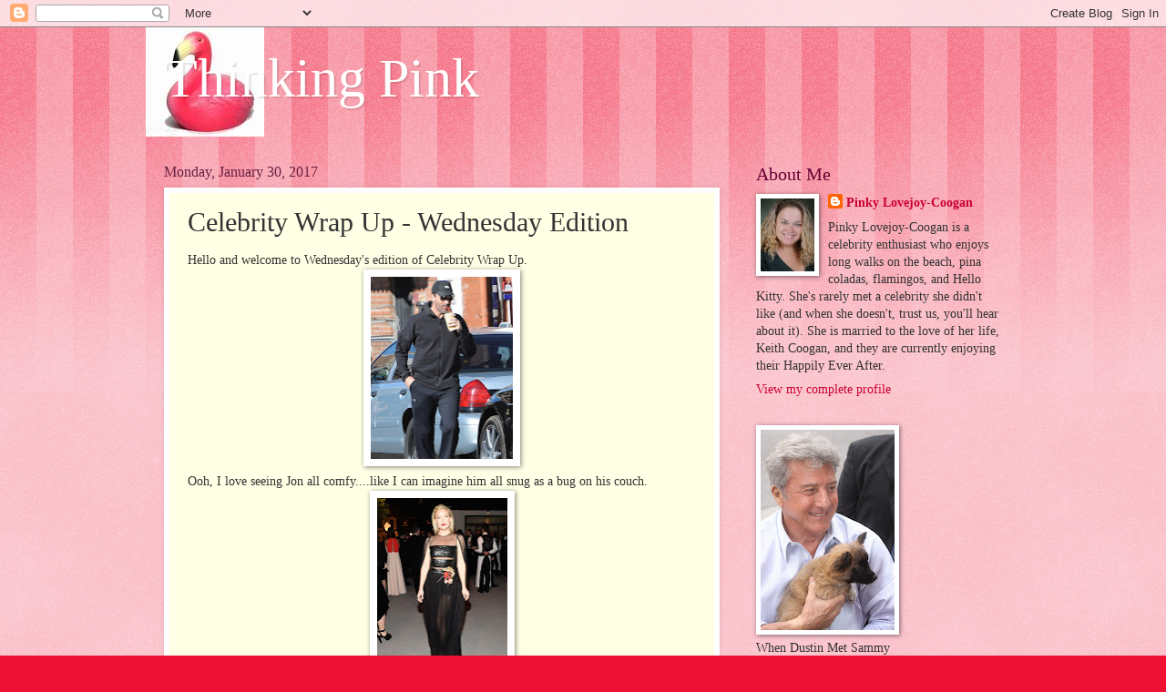

--- FILE ---
content_type: text/html; charset=UTF-8
request_url: http://www.pinkylovejoy.com/2017/01/celebrity-wrap-up-wednesday-edition_30.html
body_size: 18126
content:
<!DOCTYPE html>
<html class='v2' dir='ltr' lang='en'>
<head>
<link href='https://www.blogger.com/static/v1/widgets/4128112664-css_bundle_v2.css' rel='stylesheet' type='text/css'/>
<meta content='width=1100' name='viewport'/>
<meta content='text/html; charset=UTF-8' http-equiv='Content-Type'/>
<meta content='blogger' name='generator'/>
<link href='http://www.pinkylovejoy.com/favicon.ico' rel='icon' type='image/x-icon'/>
<link href='http://www.pinkylovejoy.com/2017/01/celebrity-wrap-up-wednesday-edition_30.html' rel='canonical'/>
<link rel="alternate" type="application/atom+xml" title="Thinking Pink - Atom" href="http://www.pinkylovejoy.com/feeds/posts/default" />
<link rel="alternate" type="application/rss+xml" title="Thinking Pink - RSS" href="http://www.pinkylovejoy.com/feeds/posts/default?alt=rss" />
<link rel="service.post" type="application/atom+xml" title="Thinking Pink - Atom" href="https://www.blogger.com/feeds/8088514244270655140/posts/default" />

<link rel="alternate" type="application/atom+xml" title="Thinking Pink - Atom" href="http://www.pinkylovejoy.com/feeds/2980667460051028161/comments/default" />
<!--Can't find substitution for tag [blog.ieCssRetrofitLinks]-->
<link href='https://blogger.googleusercontent.com/img/b/R29vZ2xl/AVvXsEj_KOqk3cVpZ1i6QGs4C9X4YDey7v75oZSCS-oGv4OEJ6vsg9aG8o7g5KH8TUwX7moWMRS7PMsifPR2yOOw9Yu5aj0unbVC6tmHsvn3igqy9QSwYjbACED27iaUQuPAQEUOKweRyByYXvY/s200/wrap1.jpg' rel='image_src'/>
<meta content='http://www.pinkylovejoy.com/2017/01/celebrity-wrap-up-wednesday-edition_30.html' property='og:url'/>
<meta content='Celebrity Wrap Up - Wednesday Edition' property='og:title'/>
<meta content=' Hello and welcome to Wednesday&#39;s edition of Celebrity Wrap Up.    Ooh, I love seeing Jon all comfy....like I can imagine him all snug as a ...' property='og:description'/>
<meta content='https://blogger.googleusercontent.com/img/b/R29vZ2xl/AVvXsEj_KOqk3cVpZ1i6QGs4C9X4YDey7v75oZSCS-oGv4OEJ6vsg9aG8o7g5KH8TUwX7moWMRS7PMsifPR2yOOw9Yu5aj0unbVC6tmHsvn3igqy9QSwYjbACED27iaUQuPAQEUOKweRyByYXvY/w1200-h630-p-k-no-nu/wrap1.jpg' property='og:image'/>
<title>Thinking Pink: Celebrity Wrap Up - Wednesday Edition</title>
<style id='page-skin-1' type='text/css'><!--
/*
-----------------------------------------------
Blogger Template Style
Name:     Watermark
Designer: Blogger
URL:      www.blogger.com
----------------------------------------------- */
/* Use this with templates/1ktemplate-*.html */
/* Content
----------------------------------------------- */
body {
font: normal normal 15px Georgia, Utopia, 'Palatino Linotype', Palatino, serif;
color: #333333;
background: #ee1133 url(//www.blogblog.com/1kt/watermark/body_background_bubblegum.png) repeat scroll top center;
}
html body .content-outer {
min-width: 0;
max-width: 100%;
width: 100%;
}
.content-outer {
font-size: 92%;
}
a:link {
text-decoration:none;
color: #cc0033;
}
a:visited {
text-decoration:none;
color: #aa0033;
}
a:hover {
text-decoration:underline;
color: #aa0033;
}
.body-fauxcolumns .cap-top {
margin-top: 30px;
background: #ee1133 url(//www.blogblog.com/1kt/watermark/body_overlay_bubblegum.png) repeat-x scroll top left;
height: 400px;
}
.content-inner {
padding: 0;
}
/* Header
----------------------------------------------- */
.header-inner .Header .titlewrapper,
.header-inner .Header .descriptionwrapper {
padding-left: 20px;
padding-right: 20px;
}
.Header h1 {
font: normal normal 60px Georgia, Utopia, 'Palatino Linotype', Palatino, serif;
color: #ffffff;
text-shadow: 2px 2px rgba(0, 0, 0, .1);
}
.Header h1 a {
color: #ffffff;
}
.Header .description {
font-size: 140%;
color: #ffffff;
}
/* Tabs
----------------------------------------------- */
.tabs-inner .section {
margin: 0 20px;
}
.tabs-inner .PageList, .tabs-inner .LinkList, .tabs-inner .Labels {
margin-left: -11px;
margin-right: -11px;
background-color: #ffdd99;
border-top: 3px solid #ffffff;
border-bottom: 3px solid #ffffff;
-moz-box-shadow: 0 0 10px rgba(0, 0, 0, .3);
-webkit-box-shadow: 0 0 10px rgba(0, 0, 0, .3);
-goog-ms-box-shadow: 0 0 10px rgba(0, 0, 0, .3);
box-shadow: 0 0 10px rgba(0, 0, 0, .3);
}
.tabs-inner .PageList .widget-content,
.tabs-inner .LinkList .widget-content,
.tabs-inner .Labels .widget-content {
margin: -3px -11px;
background: transparent url(//www.blogblog.com/1kt/watermark/tabs_background_right_bubblegum.png)  no-repeat scroll right;
}
.tabs-inner .widget ul {
padding: 2px 25px;
max-height: 34px;
background: transparent url(//www.blogblog.com/1kt/watermark/tabs_background_left_bubblegum.png) no-repeat scroll left;
}
.tabs-inner .widget li {
border: none;
}
.tabs-inner .widget li a {
display: inline-block;
padding: .25em 1em;
font: normal normal 20px Georgia, Utopia, 'Palatino Linotype', Palatino, serif;
color: #cc0033;
border-right: 1px solid transparent;
}
.tabs-inner .widget li:first-child a {
border-left: 1px solid transparent;
}
.tabs-inner .widget li.selected a, .tabs-inner .widget li a:hover {
color: #660000;
}
/* Headings
----------------------------------------------- */
h2 {
font: normal normal 20px Georgia, Utopia, 'Palatino Linotype', Palatino, serif;
color: #660033;
margin: 0 0 .5em;
}
h2.date-header {
font: normal normal 16px Georgia, Utopia, 'Palatino Linotype', Palatino, serif;
color: #662244;
}
/* Main
----------------------------------------------- */
.main-inner .column-center-inner,
.main-inner .column-left-inner,
.main-inner .column-right-inner {
padding: 0 5px;
}
.main-outer {
margin-top: 0;
background: transparent none no-repeat scroll top left;
}
.main-inner {
padding-top: 30px;
}
.main-cap-top {
position: relative;
}
.main-cap-top .cap-right {
position: absolute;
height: 0;
width: 100%;
bottom: 0;
background: transparent none repeat-x scroll bottom center;
}
.main-cap-top .cap-left {
position: absolute;
height: 245px;
width: 280px;
right: 0;
bottom: 0;
background: transparent none no-repeat scroll bottom left;
}
/* Posts
----------------------------------------------- */
.post-outer {
padding: 15px 20px;
margin: 0 0 25px;
background: #ffffe5 none repeat scroll top left;
_background-image: none;
border: solid 6px #ffffff;
-moz-box-shadow: 0 0 5px rgba(0, 0, 0, .1);
-webkit-box-shadow: 0 0 5px rgba(0, 0, 0, .1);
-goog-ms-box-shadow: 0 0 5px rgba(0, 0, 0, .1);
box-shadow: 0 0 5px rgba(0, 0, 0, .1);
}
h3.post-title {
font: normal normal 30px Georgia, Utopia, 'Palatino Linotype', Palatino, serif;
margin: 0;
}
.comments h4 {
font: normal normal 30px Georgia, Utopia, 'Palatino Linotype', Palatino, serif;
margin: 1em 0 0;
}
.post-body {
font-size: 105%;
line-height: 1.5;
position: relative;
}
.post-header {
margin: 0 0 1em;
color: #997755;
}
.post-footer {
margin: 10px 0 0;
padding: 10px 0 0;
color: #997755;
border-top: dashed 1px #777777;
}
#blog-pager {
font-size: 140%
}
#comments .comment-author {
padding-top: 1.5em;
border-top: dashed 1px #777777;
background-position: 0 1.5em;
}
#comments .comment-author:first-child {
padding-top: 0;
border-top: none;
}
.avatar-image-container {
margin: .2em 0 0;
}
/* Comments
----------------------------------------------- */
.comments .comments-content .icon.blog-author {
background-repeat: no-repeat;
background-image: url([data-uri]);
}
.comments .comments-content .loadmore a {
border-top: 1px solid #777777;
border-bottom: 1px solid #777777;
}
.comments .continue {
border-top: 2px solid #777777;
}
/* Widgets
----------------------------------------------- */
.widget ul, .widget #ArchiveList ul.flat {
padding: 0;
list-style: none;
}
.widget ul li, .widget #ArchiveList ul.flat li {
padding: .35em 0;
text-indent: 0;
border-top: dashed 1px #777777;
}
.widget ul li:first-child, .widget #ArchiveList ul.flat li:first-child {
border-top: none;
}
.widget .post-body ul {
list-style: disc;
}
.widget .post-body ul li {
border: none;
}
.widget .zippy {
color: #777777;
}
.post-body img, .post-body .tr-caption-container, .Profile img, .Image img,
.BlogList .item-thumbnail img {
padding: 5px;
background: #fff;
-moz-box-shadow: 1px 1px 5px rgba(0, 0, 0, .5);
-webkit-box-shadow: 1px 1px 5px rgba(0, 0, 0, .5);
-goog-ms-box-shadow: 1px 1px 5px rgba(0, 0, 0, .5);
box-shadow: 1px 1px 5px rgba(0, 0, 0, .5);
}
.post-body img, .post-body .tr-caption-container {
padding: 8px;
}
.post-body .tr-caption-container {
color: #333333;
}
.post-body .tr-caption-container img {
padding: 0;
background: transparent;
border: none;
-moz-box-shadow: 0 0 0 rgba(0, 0, 0, .1);
-webkit-box-shadow: 0 0 0 rgba(0, 0, 0, .1);
-goog-ms-box-shadow: 0 0 0 rgba(0, 0, 0, .1);
box-shadow: 0 0 0 rgba(0, 0, 0, .1);
}
/* Footer
----------------------------------------------- */
.footer-outer {
color:#333333;
background: #ffcccc url(//www.blogblog.com/1kt/watermark/body_background_birds.png) repeat scroll top left;
}
.footer-outer a {
color: #cc0033;
}
.footer-outer a:visited {
color: #aa0033;
}
.footer-outer a:hover {
color: #aa0033;
}
.footer-outer .widget h2 {
color: #660033;
}
/* Mobile
----------------------------------------------- */
body.mobile  {
background-size: 100% auto;
}
.mobile .body-fauxcolumn-outer {
background: transparent none repeat scroll top left;
}
html .mobile .mobile-date-outer {
border-bottom: none;
background: #ffffe5 none repeat scroll top left;
_background-image: none;
margin-bottom: 10px;
}
.mobile .main-inner .date-outer {
padding: 0;
}
.mobile .main-inner .date-header {
margin: 10px;
}
.mobile .main-cap-top {
z-index: -1;
}
.mobile .content-outer {
font-size: 100%;
}
.mobile .post-outer {
padding: 10px;
}
.mobile .main-cap-top .cap-left {
background: transparent none no-repeat scroll bottom left;
}
.mobile .body-fauxcolumns .cap-top {
margin: 0;
}
.mobile-link-button {
background: #ffffe5 none repeat scroll top left;
}
.mobile-link-button a:link, .mobile-link-button a:visited {
color: #cc0033;
}
.mobile-index-date .date-header {
color: #662244;
}
.mobile-index-contents {
color: #333333;
}
.mobile .tabs-inner .section {
margin: 0;
}
.mobile .tabs-inner .PageList {
margin-left: 0;
margin-right: 0;
}
.mobile .tabs-inner .PageList .widget-content {
margin: 0;
color: #660000;
background: #ffffe5 none repeat scroll top left;
}
.mobile .tabs-inner .PageList .widget-content .pagelist-arrow {
border-left: 1px solid transparent;
}

--></style>
<style id='template-skin-1' type='text/css'><!--
body {
min-width: 960px;
}
.content-outer, .content-fauxcolumn-outer, .region-inner {
min-width: 960px;
max-width: 960px;
_width: 960px;
}
.main-inner .columns {
padding-left: 0;
padding-right: 310px;
}
.main-inner .fauxcolumn-center-outer {
left: 0;
right: 310px;
/* IE6 does not respect left and right together */
_width: expression(this.parentNode.offsetWidth -
parseInt("0") -
parseInt("310px") + 'px');
}
.main-inner .fauxcolumn-left-outer {
width: 0;
}
.main-inner .fauxcolumn-right-outer {
width: 310px;
}
.main-inner .column-left-outer {
width: 0;
right: 100%;
margin-left: -0;
}
.main-inner .column-right-outer {
width: 310px;
margin-right: -310px;
}
#layout {
min-width: 0;
}
#layout .content-outer {
min-width: 0;
width: 800px;
}
#layout .region-inner {
min-width: 0;
width: auto;
}
body#layout div.add_widget {
padding: 8px;
}
body#layout div.add_widget a {
margin-left: 32px;
}
--></style>
<link href='https://www.blogger.com/dyn-css/authorization.css?targetBlogID=8088514244270655140&amp;zx=4ac3e601-25dc-4ed0-9dd4-e9500783bf14' media='none' onload='if(media!=&#39;all&#39;)media=&#39;all&#39;' rel='stylesheet'/><noscript><link href='https://www.blogger.com/dyn-css/authorization.css?targetBlogID=8088514244270655140&amp;zx=4ac3e601-25dc-4ed0-9dd4-e9500783bf14' rel='stylesheet'/></noscript>
<meta name='google-adsense-platform-account' content='ca-host-pub-1556223355139109'/>
<meta name='google-adsense-platform-domain' content='blogspot.com'/>

<!-- data-ad-client=ca-pub-2323185187118664 -->

</head>
<body class='loading variant-bubblegum'>
<div class='navbar section' id='navbar' name='Navbar'><div class='widget Navbar' data-version='1' id='Navbar1'><script type="text/javascript">
    function setAttributeOnload(object, attribute, val) {
      if(window.addEventListener) {
        window.addEventListener('load',
          function(){ object[attribute] = val; }, false);
      } else {
        window.attachEvent('onload', function(){ object[attribute] = val; });
      }
    }
  </script>
<div id="navbar-iframe-container"></div>
<script type="text/javascript" src="https://apis.google.com/js/platform.js"></script>
<script type="text/javascript">
      gapi.load("gapi.iframes:gapi.iframes.style.bubble", function() {
        if (gapi.iframes && gapi.iframes.getContext) {
          gapi.iframes.getContext().openChild({
              url: 'https://www.blogger.com/navbar/8088514244270655140?po\x3d2980667460051028161\x26origin\x3dhttp://www.pinkylovejoy.com',
              where: document.getElementById("navbar-iframe-container"),
              id: "navbar-iframe"
          });
        }
      });
    </script><script type="text/javascript">
(function() {
var script = document.createElement('script');
script.type = 'text/javascript';
script.src = '//pagead2.googlesyndication.com/pagead/js/google_top_exp.js';
var head = document.getElementsByTagName('head')[0];
if (head) {
head.appendChild(script);
}})();
</script>
</div></div>
<div class='body-fauxcolumns'>
<div class='fauxcolumn-outer body-fauxcolumn-outer'>
<div class='cap-top'>
<div class='cap-left'></div>
<div class='cap-right'></div>
</div>
<div class='fauxborder-left'>
<div class='fauxborder-right'></div>
<div class='fauxcolumn-inner'>
</div>
</div>
<div class='cap-bottom'>
<div class='cap-left'></div>
<div class='cap-right'></div>
</div>
</div>
</div>
<div class='content'>
<div class='content-fauxcolumns'>
<div class='fauxcolumn-outer content-fauxcolumn-outer'>
<div class='cap-top'>
<div class='cap-left'></div>
<div class='cap-right'></div>
</div>
<div class='fauxborder-left'>
<div class='fauxborder-right'></div>
<div class='fauxcolumn-inner'>
</div>
</div>
<div class='cap-bottom'>
<div class='cap-left'></div>
<div class='cap-right'></div>
</div>
</div>
</div>
<div class='content-outer'>
<div class='content-cap-top cap-top'>
<div class='cap-left'></div>
<div class='cap-right'></div>
</div>
<div class='fauxborder-left content-fauxborder-left'>
<div class='fauxborder-right content-fauxborder-right'></div>
<div class='content-inner'>
<header>
<div class='header-outer'>
<div class='header-cap-top cap-top'>
<div class='cap-left'></div>
<div class='cap-right'></div>
</div>
<div class='fauxborder-left header-fauxborder-left'>
<div class='fauxborder-right header-fauxborder-right'></div>
<div class='region-inner header-inner'>
<div class='header section' id='header' name='Header'><div class='widget Header' data-version='1' id='Header1'>
<div id='header-inner' style='background-image: url("http://3.bp.blogspot.com/_BdO158hCf04/SFwTRh4Gc8I/AAAAAAAAA8M/_OQIyyotPxE/S760/flamingo+single.jpg"); background-position: left; min-height: 120px; _height: 120px; background-repeat: no-repeat; '>
<div class='titlewrapper' style='background: transparent'>
<h1 class='title' style='background: transparent; border-width: 0px'>
<a href='http://www.pinkylovejoy.com/'>
Thinking Pink
</a>
</h1>
</div>
<div class='descriptionwrapper'>
<p class='description'><span>
</span></p>
</div>
</div>
</div></div>
</div>
</div>
<div class='header-cap-bottom cap-bottom'>
<div class='cap-left'></div>
<div class='cap-right'></div>
</div>
</div>
</header>
<div class='tabs-outer'>
<div class='tabs-cap-top cap-top'>
<div class='cap-left'></div>
<div class='cap-right'></div>
</div>
<div class='fauxborder-left tabs-fauxborder-left'>
<div class='fauxborder-right tabs-fauxborder-right'></div>
<div class='region-inner tabs-inner'>
<div class='tabs no-items section' id='crosscol' name='Cross-Column'></div>
<div class='tabs no-items section' id='crosscol-overflow' name='Cross-Column 2'></div>
</div>
</div>
<div class='tabs-cap-bottom cap-bottom'>
<div class='cap-left'></div>
<div class='cap-right'></div>
</div>
</div>
<div class='main-outer'>
<div class='main-cap-top cap-top'>
<div class='cap-left'></div>
<div class='cap-right'></div>
</div>
<div class='fauxborder-left main-fauxborder-left'>
<div class='fauxborder-right main-fauxborder-right'></div>
<div class='region-inner main-inner'>
<div class='columns fauxcolumns'>
<div class='fauxcolumn-outer fauxcolumn-center-outer'>
<div class='cap-top'>
<div class='cap-left'></div>
<div class='cap-right'></div>
</div>
<div class='fauxborder-left'>
<div class='fauxborder-right'></div>
<div class='fauxcolumn-inner'>
</div>
</div>
<div class='cap-bottom'>
<div class='cap-left'></div>
<div class='cap-right'></div>
</div>
</div>
<div class='fauxcolumn-outer fauxcolumn-left-outer'>
<div class='cap-top'>
<div class='cap-left'></div>
<div class='cap-right'></div>
</div>
<div class='fauxborder-left'>
<div class='fauxborder-right'></div>
<div class='fauxcolumn-inner'>
</div>
</div>
<div class='cap-bottom'>
<div class='cap-left'></div>
<div class='cap-right'></div>
</div>
</div>
<div class='fauxcolumn-outer fauxcolumn-right-outer'>
<div class='cap-top'>
<div class='cap-left'></div>
<div class='cap-right'></div>
</div>
<div class='fauxborder-left'>
<div class='fauxborder-right'></div>
<div class='fauxcolumn-inner'>
</div>
</div>
<div class='cap-bottom'>
<div class='cap-left'></div>
<div class='cap-right'></div>
</div>
</div>
<!-- corrects IE6 width calculation -->
<div class='columns-inner'>
<div class='column-center-outer'>
<div class='column-center-inner'>
<div class='main section' id='main' name='Main'><div class='widget Blog' data-version='1' id='Blog1'>
<div class='blog-posts hfeed'>

          <div class="date-outer">
        
<h2 class='date-header'><span>Monday, January 30, 2017</span></h2>

          <div class="date-posts">
        
<div class='post-outer'>
<div class='post hentry uncustomized-post-template' itemprop='blogPost' itemscope='itemscope' itemtype='http://schema.org/BlogPosting'>
<meta content='https://blogger.googleusercontent.com/img/b/R29vZ2xl/AVvXsEj_KOqk3cVpZ1i6QGs4C9X4YDey7v75oZSCS-oGv4OEJ6vsg9aG8o7g5KH8TUwX7moWMRS7PMsifPR2yOOw9Yu5aj0unbVC6tmHsvn3igqy9QSwYjbACED27iaUQuPAQEUOKweRyByYXvY/s200/wrap1.jpg' itemprop='image_url'/>
<meta content='8088514244270655140' itemprop='blogId'/>
<meta content='2980667460051028161' itemprop='postId'/>
<a name='2980667460051028161'></a>
<h3 class='post-title entry-title' itemprop='name'>
Celebrity Wrap Up - Wednesday Edition
</h3>
<div class='post-header'>
<div class='post-header-line-1'></div>
</div>
<div class='post-body entry-content' id='post-body-2980667460051028161' itemprop='description articleBody'>
<div class="separator" style="clear: both; text-align: left;">
Hello and welcome to Wednesday's edition of Celebrity Wrap Up.</div>
<div class="separator" style="clear: both; text-align: center;">
<a href="https://blogger.googleusercontent.com/img/b/R29vZ2xl/AVvXsEj_KOqk3cVpZ1i6QGs4C9X4YDey7v75oZSCS-oGv4OEJ6vsg9aG8o7g5KH8TUwX7moWMRS7PMsifPR2yOOw9Yu5aj0unbVC6tmHsvn3igqy9QSwYjbACED27iaUQuPAQEUOKweRyByYXvY/s1600/wrap1.jpg" imageanchor="1" style="margin-left: 1em; margin-right: 1em;"><img border="0" height="200" src="https://blogger.googleusercontent.com/img/b/R29vZ2xl/AVvXsEj_KOqk3cVpZ1i6QGs4C9X4YDey7v75oZSCS-oGv4OEJ6vsg9aG8o7g5KH8TUwX7moWMRS7PMsifPR2yOOw9Yu5aj0unbVC6tmHsvn3igqy9QSwYjbACED27iaUQuPAQEUOKweRyByYXvY/s200/wrap1.jpg" width="156" /></a></div>
Ooh, I love seeing Jon all comfy....like I can imagine him all snug as a bug on his couch.<br />
<div class="separator" style="clear: both; text-align: center;">
<a href="https://blogger.googleusercontent.com/img/b/R29vZ2xl/AVvXsEjdPy1pRLH2l7o3QJzppVLrqyRCY-zzqogr2qLvxWB52-zRd1NLhCg6bO-od7OTsUSCyzzV7hlwy1k9qzLVWkT-5wWiuMYh4qU6mv-pUaC1cZbI1Fmk62woDUvL8L23OBdjvMazPdGUOTs/s1600/wrap2.jpg" imageanchor="1" style="margin-left: 1em; margin-right: 1em;"><img border="0" height="200" src="https://blogger.googleusercontent.com/img/b/R29vZ2xl/AVvXsEjdPy1pRLH2l7o3QJzppVLrqyRCY-zzqogr2qLvxWB52-zRd1NLhCg6bO-od7OTsUSCyzzV7hlwy1k9qzLVWkT-5wWiuMYh4qU6mv-pUaC1cZbI1Fmk62woDUvL8L23OBdjvMazPdGUOTs/s200/wrap2.jpg" width="143" /></a></div>
Is her dress made out of trash bags?<br />
<div class="separator" style="clear: both; text-align: center;">
<a href="https://blogger.googleusercontent.com/img/b/R29vZ2xl/AVvXsEhCqLKXoPtoexTm6ESZ2rBdEq4eCT8AZKM_OwdxlOQGWuwjcfO_1a1SWSJ4GeDx72KzStKjkzK9GQqO-hCOpffIeqSpogn6KOSELMzDDU4tcFrhsb1hqBb2XU_fH76m9iCN3Nut3K3m0Oc/s1600/wrap3.jpg" imageanchor="1" style="margin-left: 1em; margin-right: 1em;"><img border="0" height="168" src="https://blogger.googleusercontent.com/img/b/R29vZ2xl/AVvXsEhCqLKXoPtoexTm6ESZ2rBdEq4eCT8AZKM_OwdxlOQGWuwjcfO_1a1SWSJ4GeDx72KzStKjkzK9GQqO-hCOpffIeqSpogn6KOSELMzDDU4tcFrhsb1hqBb2XU_fH76m9iCN3Nut3K3m0Oc/s200/wrap3.jpg" width="200" /></a></div>
Even Buzz can't believe what John is wearing.<br />
<div class="separator" style="clear: both; text-align: center;">
<a href="https://blogger.googleusercontent.com/img/b/R29vZ2xl/AVvXsEjSzQKb_BXaQplQbGtRFEMiWib2qq2T3ph2PXJQMbFPYYKbqrIE-0kH1utQO4Z6qrqQHk3soyRJEZz1igZxu6nNyt3jiyaw7JwF0HQ-BOa-gdQcniMRHaXg3b-Db3B18db2R2qDbhC3-bw/s1600/wrap4.jpg" imageanchor="1" style="margin-left: 1em; margin-right: 1em;"><img border="0" height="200" src="https://blogger.googleusercontent.com/img/b/R29vZ2xl/AVvXsEjSzQKb_BXaQplQbGtRFEMiWib2qq2T3ph2PXJQMbFPYYKbqrIE-0kH1utQO4Z6qrqQHk3soyRJEZz1igZxu6nNyt3jiyaw7JwF0HQ-BOa-gdQcniMRHaXg3b-Db3B18db2R2qDbhC3-bw/s200/wrap4.jpg" width="136" /></a></div>
It's nice to see them happily married and looking so comfortable together...Oh, wait.<br />
<div class="separator" style="clear: both; text-align: center;">
<a href="https://blogger.googleusercontent.com/img/b/R29vZ2xl/AVvXsEjObMJ9MzMUNRa7jhKBgLMig-B8HpReO_Hek9s5a5hwf40BikeMYuGS6Lh8xT10_qvod1wVq4_IUWUP5h_Ikn686gUIWX432GXH1RWFaW8Q5LH1CnMakrvSL0n99HRLdRk6ZezPS6wI4_c/s1600/wrap5.jpg" imageanchor="1" style="margin-left: 1em; margin-right: 1em;"><img border="0" height="200" src="https://blogger.googleusercontent.com/img/b/R29vZ2xl/AVvXsEjObMJ9MzMUNRa7jhKBgLMig-B8HpReO_Hek9s5a5hwf40BikeMYuGS6Lh8xT10_qvod1wVq4_IUWUP5h_Ikn686gUIWX432GXH1RWFaW8Q5LH1CnMakrvSL0n99HRLdRk6ZezPS6wI4_c/s200/wrap5.jpg" width="160" /></a></div>
Look who cut his hair! Long time no see, Brand.
<div style='clear: both;'></div>
</div>
<div class='post-footer'>
<div class='post-footer-line post-footer-line-1'>
<span class='post-author vcard'>
Posted by
<span class='fn' itemprop='author' itemscope='itemscope' itemtype='http://schema.org/Person'>
<meta content='https://www.blogger.com/profile/18390846785862623482' itemprop='url'/>
<a class='g-profile' href='https://www.blogger.com/profile/18390846785862623482' rel='author' title='author profile'>
<span itemprop='name'>Pinky Lovejoy-Coogan</span>
</a>
</span>
</span>
<span class='post-timestamp'>
at
<meta content='http://www.pinkylovejoy.com/2017/01/celebrity-wrap-up-wednesday-edition_30.html' itemprop='url'/>
<a class='timestamp-link' href='http://www.pinkylovejoy.com/2017/01/celebrity-wrap-up-wednesday-edition_30.html' rel='bookmark' title='permanent link'><abbr class='published' itemprop='datePublished' title='2017-01-30T14:16:00-08:00'>Monday, January 30, 2017</abbr></a>
</span>
<span class='post-comment-link'>
</span>
<span class='post-icons'>
<span class='item-action'>
<a href='https://www.blogger.com/email-post/8088514244270655140/2980667460051028161' title='Email Post'>
<img alt='' class='icon-action' height='13' src='https://resources.blogblog.com/img/icon18_email.gif' width='18'/>
</a>
</span>
</span>
<div class='post-share-buttons goog-inline-block'>
<a class='goog-inline-block share-button sb-email' href='https://www.blogger.com/share-post.g?blogID=8088514244270655140&postID=2980667460051028161&target=email' target='_blank' title='Email This'><span class='share-button-link-text'>Email This</span></a><a class='goog-inline-block share-button sb-blog' href='https://www.blogger.com/share-post.g?blogID=8088514244270655140&postID=2980667460051028161&target=blog' onclick='window.open(this.href, "_blank", "height=270,width=475"); return false;' target='_blank' title='BlogThis!'><span class='share-button-link-text'>BlogThis!</span></a><a class='goog-inline-block share-button sb-twitter' href='https://www.blogger.com/share-post.g?blogID=8088514244270655140&postID=2980667460051028161&target=twitter' target='_blank' title='Share to X'><span class='share-button-link-text'>Share to X</span></a><a class='goog-inline-block share-button sb-facebook' href='https://www.blogger.com/share-post.g?blogID=8088514244270655140&postID=2980667460051028161&target=facebook' onclick='window.open(this.href, "_blank", "height=430,width=640"); return false;' target='_blank' title='Share to Facebook'><span class='share-button-link-text'>Share to Facebook</span></a><a class='goog-inline-block share-button sb-pinterest' href='https://www.blogger.com/share-post.g?blogID=8088514244270655140&postID=2980667460051028161&target=pinterest' target='_blank' title='Share to Pinterest'><span class='share-button-link-text'>Share to Pinterest</span></a>
</div>
</div>
<div class='post-footer-line post-footer-line-2'>
<span class='post-labels'>
Labels:
<a href='http://www.pinkylovejoy.com/search/label/Celebrity%20Wrap%20Up' rel='tag'>Celebrity Wrap Up</a>
</span>
</div>
<div class='post-footer-line post-footer-line-3'>
<span class='post-location'>
</span>
</div>
</div>
</div>
<div class='comments' id='comments'>
<a name='comments'></a>
<h4>No comments:</h4>
<div id='Blog1_comments-block-wrapper'>
<dl class='avatar-comment-indent' id='comments-block'>
</dl>
</div>
<p class='comment-footer'>
<a href='https://www.blogger.com/comment/fullpage/post/8088514244270655140/2980667460051028161' onclick=''>Post a Comment</a>
</p>
</div>
</div>

        </div></div>
      
</div>
<div class='blog-pager' id='blog-pager'>
<span id='blog-pager-newer-link'>
<a class='blog-pager-newer-link' href='http://www.pinkylovejoy.com/2017/01/truth_30.html' id='Blog1_blog-pager-newer-link' title='Newer Post'>Newer Post</a>
</span>
<span id='blog-pager-older-link'>
<a class='blog-pager-older-link' href='http://www.pinkylovejoy.com/2017/01/top-five-lol-cats-of-day_29.html' id='Blog1_blog-pager-older-link' title='Older Post'>Older Post</a>
</span>
<a class='home-link' href='http://www.pinkylovejoy.com/'>Home</a>
</div>
<div class='clear'></div>
<div class='post-feeds'>
<div class='feed-links'>
Subscribe to:
<a class='feed-link' href='http://www.pinkylovejoy.com/feeds/2980667460051028161/comments/default' target='_blank' type='application/atom+xml'>Post Comments (Atom)</a>
</div>
</div>
</div></div>
</div>
</div>
<div class='column-left-outer'>
<div class='column-left-inner'>
<aside>
</aside>
</div>
</div>
<div class='column-right-outer'>
<div class='column-right-inner'>
<aside>
<div class='sidebar section' id='sidebar-right-1'><div class='widget Profile' data-version='1' id='Profile1'>
<h2>About Me</h2>
<div class='widget-content'>
<a href='https://www.blogger.com/profile/18390846785862623482'><img alt='My photo' class='profile-img' height='80' src='//blogger.googleusercontent.com/img/b/R29vZ2xl/AVvXsEhJ3_W_sMXRXUk8jpdBlom1_QmqEnNWAfLCcngOKOon-ecCfal6awQ-zAO2Qgk9v3S9W7gtuJNBl7v-7mu4kGra0dyzkj46aCmBiK1BljVL0afBUur7DbEiPRdXJzllcw/s1600/*' width='59'/></a>
<dl class='profile-datablock'>
<dt class='profile-data'>
<a class='profile-name-link g-profile' href='https://www.blogger.com/profile/18390846785862623482' rel='author' style='background-image: url(//www.blogger.com/img/logo-16.png);'>
Pinky Lovejoy-Coogan
</a>
</dt>
<dd class='profile-textblock'>Pinky Lovejoy-Coogan is a celebrity enthusiast who enjoys long walks on the beach, pina coladas, flamingos, and Hello Kitty. She's rarely met a celebrity she didn't like (and when she doesn't, trust us, you'll hear about it). She is married to the love of her life, Keith Coogan, and they are currently enjoying their Happily Ever After.</dd>
</dl>
<a class='profile-link' href='https://www.blogger.com/profile/18390846785862623482' rel='author'>View my complete profile</a>
<div class='clear'></div>
</div>
</div><div class='widget Image' data-version='1' id='Image20'>
<div class='widget-content'>
<img alt='' height='220' id='Image20_img' src='https://blogger.googleusercontent.com/img/b/R29vZ2xl/AVvXsEgq0-cUTgbBO9kxd7J1S-Vg8Mnok-esWnupCGI4FeFyxN2fRcbUVAfNE1WGLVLKxLKyaads8Sx1c0V4JN0d6pe5P0c01ke0OwQTB5y9FWd7P7a2W9RFy17FwqKnzctJ0aCJwkR010iytBQ/s220/Dustin%2526Sammy.JPG' width='147'/>
<br/>
<span class='caption'>When Dustin Met Sammy</span>
</div>
<div class='clear'></div>
</div><div class='widget Text' data-version='1' id='Text4'>
<h2 class='title'>Keith Coogan Merchandise</h2>
<div class='widget-content'>
Check out my husband's website for awesome merchandise!<div><br /></div><div><a href="http://www.keithcooganonline.com">www.keithcooganonline.com</a></div>
</div>
<div class='clear'></div>
</div><div class='widget BlogSearch' data-version='1' id='BlogSearch1'>
<h2 class='title'>Search This Blog</h2>
<div class='widget-content'>
<div id='BlogSearch1_form'>
<form action='http://www.pinkylovejoy.com/search' class='gsc-search-box' target='_top'>
<table cellpadding='0' cellspacing='0' class='gsc-search-box'>
<tbody>
<tr>
<td class='gsc-input'>
<input autocomplete='off' class='gsc-input' name='q' size='10' title='search' type='text' value=''/>
</td>
<td class='gsc-search-button'>
<input class='gsc-search-button' title='search' type='submit' value='Search'/>
</td>
</tr>
</tbody>
</table>
</form>
</div>
</div>
<div class='clear'></div>
</div><div class='widget Image' data-version='1' id='Image16'>
<div class='widget-content'>
<img alt='' height='269' id='Image16_img' src='http://3.bp.blogspot.com/_BdO158hCf04/SFwS3qGKcjI/AAAAAAAAA8E/yoV7GZMG3aU/S269/Think+Pink.jpg' width='248'/>
<br/>
</div>
<div class='clear'></div>
</div><div class='widget Image' data-version='1' id='Image10'>
<div class='widget-content'>
<img alt='' height='187' id='Image10_img' src='https://blogger.googleusercontent.com/img/b/R29vZ2xl/AVvXsEiVHz-S9r8nbwObsZHEsN2C0F6hZuQ3rqdHXDGNWHK9-HylOt_AgT98z045yw7XOKEdkHQJfXwiiBZ3x9qNjNaswLCrzOnCo9lQcUkvbH895G4NcGdtEaPpWPJfswv7NWWYkbpYaUh7vdqA/s269/188.gif' width='185'/>
<br/>
</div>
<div class='clear'></div>
</div><div class='widget Image' data-version='1' id='Image4'>
<div class='widget-content'>
<img alt='' height='75' id='Image4_img' src='https://blogger.googleusercontent.com/img/b/R29vZ2xl/AVvXsEiYQZMkH8wgZOhgHpnMrEMaPgopTG0o2wlyj4JJiC2ZqiAX1HQsddsgRZ3H6hBJr-nejQjYkYJuCgj5OSwKHggYCa9P_PvicEe6VM_zNzW1erslPYhylJGgSF44VjNkfWohYyW_JMayxeY/s220/ilovepink.jpg' width='75'/>
<br/>
</div>
<div class='clear'></div>
</div><div class='widget LinkList' data-version='1' id='LinkList1'>
<h2>Pinky's Pals</h2>
<div class='widget-content'>
<ul>
<li><a href='http://awesomesaysthepossum.blogspot.com/'>Heidi</a></li>
<li><a href='http://kind-thoughts.blogspot.com/'>Kate</a></li>
<li><a href='http://www.hollywoodkids.blogspot.com/'>Keith</a></li>
<li><a href='http://www.keithcooganonline.com'>Keith Coogan Merchandise</a></li>
<li><a href='http://k10forever.blogspot.com/'>Kristen</a></li>
<li><a href='http://wellheeleddiabetic.com/'>Lindsay</a></li>
<li><a href='http://www.iamnotastalker.com/'>Lindsay</a></li>
<li><a href='http://bcassfam.blogspot.com/'>McP's Parents</a></li>
<li><a href='http://www.mikethefanboy.com/'>Mikey</a></li>
<li><a href='http://www.rainbowalternative.etsy.com/'>Rainbow Alternative</a></li>
<li><a href='http://www.sanchezfamilymemories.blogspot.com/'>Taryn</a></li>
<li><a href='http://theallensfamilyblog.blogspot.com/'>Tawnia</a></li>
<li><a href='http://edwoman.blogspot.com/'>Tracie</a></li>
</ul>
<div class='clear'></div>
</div>
</div><div class='widget Image' data-version='1' id='Image2'>
<div class='widget-content'>
<img alt='' height='38' id='Image2_img' src='https://blogger.googleusercontent.com/img/b/R29vZ2xl/AVvXsEjv_Ay8vc-JKYt2FvSpOfecfVswFxGdsOMw9MnCA9PzvUkZ7gGrXCXVFzgfn4n5QlUbaZFZ3gQWE1GwnuzK9RJ1BapNxrSO7o4_L33RuToyMq9ZEMCH0oYFdZhJZ087hbQK0K6R8nyYo70/s220/facebookaholic_thumb.gif' width='159'/>
<br/>
</div>
<div class='clear'></div>
</div>
<div class='widget LinkList' data-version='1' id='LinkList2'>
<h2>My Fave Sites</h2>
<div class='widget-content'>
<ul>
<li><a href='http://keithandkristen.com/'>Keith & Kristen's Wedding Site</a></li>
<li><a href='http://www.hollywoodkids.blogspot.com/'>Adventures in Los Angeles</a></li>
<li><a href='http://www.rainbowalternative.etsy.com/'>Rainbow Alternative Merchandise</a></li>
<li><a href='http://www.iamnotastalker.com/'>I Am Not A Stalker</a></li>
<li><a href='http://www.mikethefanboy.com/'>Mike the Fanboy</a></li>
<li><a href='http://postsecret.blogspot.com/'>Postsecret</a></li>
<li><a href='http://www.thirdsphereresearch.com/'>Third Sphere Research</a></li>
<li><a href='http://popbytes.com/'>Popbytes</a></li>
<li><a href='http://www.passiveaggressivenotes.com/'>Passive Aggressive Notes</a></li>
<li><a href='http://idontlikeyouinthatway.com/'>I Don't Like You In That Way</a></li>
<li><a href='http://danrenzi.typepad.com/stuff/'>How Was Your Day, Dan?</a></li>
<li><a href='http://gofugyourself.typepad.com/'>Go Fug Yourself</a></li>
<li><a href='http://fourfour.typepad.com/'>Four Four</a></li>
<li><a href='http://foundmagazine.com/'>Found Magazine</a></li>
<li><a href='http://www.heathercastillow.com/'>Cool Flower Necklaces</a></li>
<li><a href='http://www.cassettefrommyex.com/'>Cassettes from my Ex</a></li>
<li><a href='http://cakewrecks.blogspot.com/'>Cakewrecks</a></li>
<li><a href='http://socialitelife.celebuzz.com/'>A Socialite's Life</a></li>
</ul>
<div class='clear'></div>
</div>
</div>
<div class='widget Followers' data-version='1' id='Followers1'>
<h2 class='title'>Followers</h2>
<div class='widget-content'>
<div id='Followers1-wrapper'>
<div style='margin-right:2px;'>
<div><script type="text/javascript" src="https://apis.google.com/js/platform.js"></script>
<div id="followers-iframe-container"></div>
<script type="text/javascript">
    window.followersIframe = null;
    function followersIframeOpen(url) {
      gapi.load("gapi.iframes", function() {
        if (gapi.iframes && gapi.iframes.getContext) {
          window.followersIframe = gapi.iframes.getContext().openChild({
            url: url,
            where: document.getElementById("followers-iframe-container"),
            messageHandlersFilter: gapi.iframes.CROSS_ORIGIN_IFRAMES_FILTER,
            messageHandlers: {
              '_ready': function(obj) {
                window.followersIframe.getIframeEl().height = obj.height;
              },
              'reset': function() {
                window.followersIframe.close();
                followersIframeOpen("https://www.blogger.com/followers/frame/8088514244270655140?colors\x3dCgt0cmFuc3BhcmVudBILdHJhbnNwYXJlbnQaByMzMzMzMzMiByNjYzAwMzMqC3RyYW5zcGFyZW50MgcjNjYwMDMzOgcjMzMzMzMzQgcjY2MwMDMzSgcjNzc3Nzc3UgcjY2MwMDMzWgt0cmFuc3BhcmVudA%3D%3D\x26pageSize\x3d21\x26hl\x3den\x26origin\x3dhttp://www.pinkylovejoy.com");
              },
              'open': function(url) {
                window.followersIframe.close();
                followersIframeOpen(url);
              }
            }
          });
        }
      });
    }
    followersIframeOpen("https://www.blogger.com/followers/frame/8088514244270655140?colors\x3dCgt0cmFuc3BhcmVudBILdHJhbnNwYXJlbnQaByMzMzMzMzMiByNjYzAwMzMqC3RyYW5zcGFyZW50MgcjNjYwMDMzOgcjMzMzMzMzQgcjY2MwMDMzSgcjNzc3Nzc3UgcjY2MwMDMzWgt0cmFuc3BhcmVudA%3D%3D\x26pageSize\x3d21\x26hl\x3den\x26origin\x3dhttp://www.pinkylovejoy.com");
  </script></div>
</div>
</div>
<div class='clear'></div>
</div>
</div><div class='widget Image' data-version='1' id='Image6'>
<div class='widget-content'>
<img alt='' height='150' id='Image6_img' src='https://blogger.googleusercontent.com/img/b/R29vZ2xl/AVvXsEh6P5lAGygsf7inIS639vHKNlb8xzvTTzINFnjtc27AWZCQ7BQuZL7uF9-Y5tG06ZyHhw6AVQCxnrsFiEqGdigD9h9QVXA3TUvVqpwIyGntSdtZzc-YvyDKSgLiWrlxeb2yjhyyKfyia2Lr/s269/rem_30.jpg' width='269'/>
<br/>
</div>
<div class='clear'></div>
</div>
<div class='widget Image' data-version='1' id='Image1'>
<div class='widget-content'>
<img alt='' height='147' id='Image1_img' src='https://blogger.googleusercontent.com/img/b/R29vZ2xl/AVvXsEh7r4UfAor6qQySIDc7ji1gOKyA2VPPkuyI2ZUFIQaDWJxhoKJA3isbFeYOLJ1V8rN66LlPSuQeve7fUXIRSkWTrlXaZ-Mb-jZLf_clSPze9BJ_js8zx78J_Rg1QvfqojFRtIK_SKdsAReB/s760/z8128856.jpg' width='72'/>
<br/>
</div>
<div class='clear'></div>
</div><div class='widget Image' data-version='1' id='Image3'>
<div class='widget-content'>
<img alt='' height='260' id='Image3_img' src='https://blogger.googleusercontent.com/img/b/R29vZ2xl/AVvXsEgPDfUpFoM5xC6VCsRKnFp865tT-jldcJBHoTzJ1Ea9iG92Se-8ikn9Xi2CmRHYFmSWhPhwiSVN16WZTowYwHqqeJEHMsw9l56N1fMigw_x08dDN6FiBOiMwV7FVL4r50rRB4tnkkkSgq2I/s760/allaboutmedealwithit.gif' width='161'/>
<br/>
</div>
<div class='clear'></div>
</div><div class='widget Image' data-version='1' id='Image5'>
<div class='widget-content'>
<img alt='' height='107' id='Image5_img' src='https://blogger.googleusercontent.com/img/b/R29vZ2xl/AVvXsEjarkGWfQpgPUC12Po1gZha6G4vki6VSb_O0P41W9841w2_FOk852D_6zokgo1qXzxG6hZmoxKFrRNgQFxrCEKcY-zQlWMyHR5s5_P2ERsXKPhiInauDwIBrw8xHV9djgaaBtErTxoWmDPn/s760/767262777_m.jpg' width='170'/>
<br/>
</div>
<div class='clear'></div>
</div><div class='widget Image' data-version='1' id='Image7'>
<div class='widget-content'>
<img alt='' height='67' id='Image7_img' src='https://blogger.googleusercontent.com/img/b/R29vZ2xl/AVvXsEhTErTPJ_dvPvSPK8agAs_MiILnuXtOssG_eb77BgFD7VTNURMYkTka2cpbmLD4rOokFBZfwbN6xYauIH6gXjTqRFM9QOu_wruTdRrDAjmJtjxx2w506tyZ_tGEGE-f4ChECGJDvTn_3ro-/s269/cutephrase13.gif' width='269'/>
<br/>
</div>
<div class='clear'></div>
</div><div class='widget Image' data-version='1' id='Image8'>
<div class='widget-content'>
<img alt='' height='204' id='Image8_img' src='https://blogger.googleusercontent.com/img/b/R29vZ2xl/AVvXsEgIwdHhLnZGHe5KBvbUPovUaLl3GlAPV4Z_9En37sJm_noHWWxQFXBo0aCqL95Mr-3vxE2M1ewVTJTTXeYTypwrKLDmxMmYJkqKquZKLiT3hGV-MFInvCXd2VTQQ-0AjuzSzN_hVx8nBQuN/s269/picture22057dy1yb.gif' width='204'/>
<br/>
</div>
<div class='clear'></div>
</div><div class='widget Image' data-version='1' id='Image12'>
<div class='widget-content'>
<img alt='' height='79' id='Image12_img' src='https://blogger.googleusercontent.com/img/b/R29vZ2xl/AVvXsEjQdHsfL4LsW_0H-05NVdnqHb33-FmK5yQaMqMZoj4-9wpL431Nyt6laLbIGnDFyBW2z_h9AgL8NLZL3fxoilA2VqwQpzGUeRIC5zY_ZSRvFObTyhyphenhyphenM6c4aln51NXeTIaHE1Kpw6Wbz2B5h/s269/prod_659_32154.jpg' width='269'/>
<br/>
</div>
<div class='clear'></div>
</div><div class='widget Image' data-version='1' id='Image13'>
<div class='widget-content'>
<img alt='' height='44' id='Image13_img' src='https://blogger.googleusercontent.com/img/b/R29vZ2xl/AVvXsEhTUk6JjeWVNkUgK5YrhXPPD9Tlx1SFk_AjBYkDaIfhfeZXeeZcASsWz5XdZZHlpPdoTEodIYawmCHW5kDwZKIuTlO2z0n4v-WYc_PdLuX8I8I0ADBhAikjGx36hhnjB3DoD-vaScfi4MvZ/s269/43.gif' width='191'/>
<br/>
</div>
<div class='clear'></div>
</div><div class='widget Image' data-version='1' id='Image14'>
<div class='widget-content'>
<img alt='' height='96' id='Image14_img' src='https://blogger.googleusercontent.com/img/b/R29vZ2xl/AVvXsEh5wytgdRAJ4dmoIf0M0_YInXoC-pA5W1UtLCeNiCrvt4n1o3-Go1bZJvkYfucXkKbulxjeX1ZAlrG9ym1OPbkU8QKGpeems7C2HL_rAnznoJiHhcSWWeyn_NZk5qWKUGJBkWCdtJD1bNfZ/s269/icon016.gif' width='96'/>
<br/>
</div>
<div class='clear'></div>
</div><div class='widget Image' data-version='1' id='Image15'>
<div class='widget-content'>
<img alt='' height='202' id='Image15_img' src='https://blogger.googleusercontent.com/img/b/R29vZ2xl/AVvXsEiOxAb0dcyW9PgmiynXk5lh_tojeIOzxoL0wJSZ87gV1IvRA7aR8YKA-nbjCzb6DWZp6s8ylQ-3lZsWw1BBpL_jalQanw28ikTBy9C4UiQu4A4XtqgqEYSgZexxkSz8mZKEdHeqNa2RLHqR/s269/553311054_m.jpg' width='170'/>
<br/>
</div>
<div class='clear'></div>
</div><div class='widget Image' data-version='1' id='Image17'>
<div class='widget-content'>
<img alt='' height='269' id='Image17_img' src='https://blogger.googleusercontent.com/img/b/R29vZ2xl/AVvXsEiI_e_ynwDCroxytnh4jzTCw0x6KIYnvomVxDO0slXvl9aBw4DJKfUwh8RuuR14BytIAsQhuCXadskHa9oZLaXpDTkHff69ByS2dZBrysuJrJa4jjYah-e5Up_v4Lgbm-j5KhPALxfjGpmo/s269/monkey.jpg' width='202'/>
<br/>
</div>
<div class='clear'></div>
</div>
<div class='widget BlogArchive' data-version='1' id='BlogArchive1'>
<h2>Blog Archive</h2>
<div class='widget-content'>
<div id='ArchiveList'>
<div id='BlogArchive1_ArchiveList'>
<ul class='hierarchy'>
<li class='archivedate collapsed'>
<a class='toggle' href='javascript:void(0)'>
<span class='zippy'>

        &#9658;&#160;
      
</span>
</a>
<a class='post-count-link' href='http://www.pinkylovejoy.com/2025/'>
2025
</a>
<span class='post-count' dir='ltr'>(212)</span>
<ul class='hierarchy'>
<li class='archivedate collapsed'>
<a class='toggle' href='javascript:void(0)'>
<span class='zippy'>

        &#9658;&#160;
      
</span>
</a>
<a class='post-count-link' href='http://www.pinkylovejoy.com/2025/12/'>
December
</a>
<span class='post-count' dir='ltr'>(14)</span>
</li>
</ul>
<ul class='hierarchy'>
<li class='archivedate collapsed'>
<a class='toggle' href='javascript:void(0)'>
<span class='zippy'>

        &#9658;&#160;
      
</span>
</a>
<a class='post-count-link' href='http://www.pinkylovejoy.com/2025/11/'>
November
</a>
<span class='post-count' dir='ltr'>(21)</span>
</li>
</ul>
<ul class='hierarchy'>
<li class='archivedate collapsed'>
<a class='toggle' href='javascript:void(0)'>
<span class='zippy'>

        &#9658;&#160;
      
</span>
</a>
<a class='post-count-link' href='http://www.pinkylovejoy.com/2025/10/'>
October
</a>
<span class='post-count' dir='ltr'>(13)</span>
</li>
</ul>
<ul class='hierarchy'>
<li class='archivedate collapsed'>
<a class='toggle' href='javascript:void(0)'>
<span class='zippy'>

        &#9658;&#160;
      
</span>
</a>
<a class='post-count-link' href='http://www.pinkylovejoy.com/2025/09/'>
September
</a>
<span class='post-count' dir='ltr'>(21)</span>
</li>
</ul>
<ul class='hierarchy'>
<li class='archivedate collapsed'>
<a class='toggle' href='javascript:void(0)'>
<span class='zippy'>

        &#9658;&#160;
      
</span>
</a>
<a class='post-count-link' href='http://www.pinkylovejoy.com/2025/08/'>
August
</a>
<span class='post-count' dir='ltr'>(18)</span>
</li>
</ul>
<ul class='hierarchy'>
<li class='archivedate collapsed'>
<a class='toggle' href='javascript:void(0)'>
<span class='zippy'>

        &#9658;&#160;
      
</span>
</a>
<a class='post-count-link' href='http://www.pinkylovejoy.com/2025/07/'>
July
</a>
<span class='post-count' dir='ltr'>(19)</span>
</li>
</ul>
<ul class='hierarchy'>
<li class='archivedate collapsed'>
<a class='toggle' href='javascript:void(0)'>
<span class='zippy'>

        &#9658;&#160;
      
</span>
</a>
<a class='post-count-link' href='http://www.pinkylovejoy.com/2025/06/'>
June
</a>
<span class='post-count' dir='ltr'>(17)</span>
</li>
</ul>
<ul class='hierarchy'>
<li class='archivedate collapsed'>
<a class='toggle' href='javascript:void(0)'>
<span class='zippy'>

        &#9658;&#160;
      
</span>
</a>
<a class='post-count-link' href='http://www.pinkylovejoy.com/2025/05/'>
May
</a>
<span class='post-count' dir='ltr'>(20)</span>
</li>
</ul>
<ul class='hierarchy'>
<li class='archivedate collapsed'>
<a class='toggle' href='javascript:void(0)'>
<span class='zippy'>

        &#9658;&#160;
      
</span>
</a>
<a class='post-count-link' href='http://www.pinkylovejoy.com/2025/04/'>
April
</a>
<span class='post-count' dir='ltr'>(22)</span>
</li>
</ul>
<ul class='hierarchy'>
<li class='archivedate collapsed'>
<a class='toggle' href='javascript:void(0)'>
<span class='zippy'>

        &#9658;&#160;
      
</span>
</a>
<a class='post-count-link' href='http://www.pinkylovejoy.com/2025/03/'>
March
</a>
<span class='post-count' dir='ltr'>(21)</span>
</li>
</ul>
<ul class='hierarchy'>
<li class='archivedate collapsed'>
<a class='toggle' href='javascript:void(0)'>
<span class='zippy'>

        &#9658;&#160;
      
</span>
</a>
<a class='post-count-link' href='http://www.pinkylovejoy.com/2025/02/'>
February
</a>
<span class='post-count' dir='ltr'>(18)</span>
</li>
</ul>
<ul class='hierarchy'>
<li class='archivedate collapsed'>
<a class='toggle' href='javascript:void(0)'>
<span class='zippy'>

        &#9658;&#160;
      
</span>
</a>
<a class='post-count-link' href='http://www.pinkylovejoy.com/2025/01/'>
January
</a>
<span class='post-count' dir='ltr'>(8)</span>
</li>
</ul>
</li>
</ul>
<ul class='hierarchy'>
<li class='archivedate collapsed'>
<a class='toggle' href='javascript:void(0)'>
<span class='zippy'>

        &#9658;&#160;
      
</span>
</a>
<a class='post-count-link' href='http://www.pinkylovejoy.com/2024/'>
2024
</a>
<span class='post-count' dir='ltr'>(230)</span>
<ul class='hierarchy'>
<li class='archivedate collapsed'>
<a class='toggle' href='javascript:void(0)'>
<span class='zippy'>

        &#9658;&#160;
      
</span>
</a>
<a class='post-count-link' href='http://www.pinkylovejoy.com/2024/12/'>
December
</a>
<span class='post-count' dir='ltr'>(9)</span>
</li>
</ul>
<ul class='hierarchy'>
<li class='archivedate collapsed'>
<a class='toggle' href='javascript:void(0)'>
<span class='zippy'>

        &#9658;&#160;
      
</span>
</a>
<a class='post-count-link' href='http://www.pinkylovejoy.com/2024/11/'>
November
</a>
<span class='post-count' dir='ltr'>(14)</span>
</li>
</ul>
<ul class='hierarchy'>
<li class='archivedate collapsed'>
<a class='toggle' href='javascript:void(0)'>
<span class='zippy'>

        &#9658;&#160;
      
</span>
</a>
<a class='post-count-link' href='http://www.pinkylovejoy.com/2024/10/'>
October
</a>
<span class='post-count' dir='ltr'>(22)</span>
</li>
</ul>
<ul class='hierarchy'>
<li class='archivedate collapsed'>
<a class='toggle' href='javascript:void(0)'>
<span class='zippy'>

        &#9658;&#160;
      
</span>
</a>
<a class='post-count-link' href='http://www.pinkylovejoy.com/2024/09/'>
September
</a>
<span class='post-count' dir='ltr'>(19)</span>
</li>
</ul>
<ul class='hierarchy'>
<li class='archivedate collapsed'>
<a class='toggle' href='javascript:void(0)'>
<span class='zippy'>

        &#9658;&#160;
      
</span>
</a>
<a class='post-count-link' href='http://www.pinkylovejoy.com/2024/08/'>
August
</a>
<span class='post-count' dir='ltr'>(17)</span>
</li>
</ul>
<ul class='hierarchy'>
<li class='archivedate collapsed'>
<a class='toggle' href='javascript:void(0)'>
<span class='zippy'>

        &#9658;&#160;
      
</span>
</a>
<a class='post-count-link' href='http://www.pinkylovejoy.com/2024/07/'>
July
</a>
<span class='post-count' dir='ltr'>(23)</span>
</li>
</ul>
<ul class='hierarchy'>
<li class='archivedate collapsed'>
<a class='toggle' href='javascript:void(0)'>
<span class='zippy'>

        &#9658;&#160;
      
</span>
</a>
<a class='post-count-link' href='http://www.pinkylovejoy.com/2024/06/'>
June
</a>
<span class='post-count' dir='ltr'>(20)</span>
</li>
</ul>
<ul class='hierarchy'>
<li class='archivedate collapsed'>
<a class='toggle' href='javascript:void(0)'>
<span class='zippy'>

        &#9658;&#160;
      
</span>
</a>
<a class='post-count-link' href='http://www.pinkylovejoy.com/2024/05/'>
May
</a>
<span class='post-count' dir='ltr'>(23)</span>
</li>
</ul>
<ul class='hierarchy'>
<li class='archivedate collapsed'>
<a class='toggle' href='javascript:void(0)'>
<span class='zippy'>

        &#9658;&#160;
      
</span>
</a>
<a class='post-count-link' href='http://www.pinkylovejoy.com/2024/04/'>
April
</a>
<span class='post-count' dir='ltr'>(23)</span>
</li>
</ul>
<ul class='hierarchy'>
<li class='archivedate collapsed'>
<a class='toggle' href='javascript:void(0)'>
<span class='zippy'>

        &#9658;&#160;
      
</span>
</a>
<a class='post-count-link' href='http://www.pinkylovejoy.com/2024/03/'>
March
</a>
<span class='post-count' dir='ltr'>(21)</span>
</li>
</ul>
<ul class='hierarchy'>
<li class='archivedate collapsed'>
<a class='toggle' href='javascript:void(0)'>
<span class='zippy'>

        &#9658;&#160;
      
</span>
</a>
<a class='post-count-link' href='http://www.pinkylovejoy.com/2024/02/'>
February
</a>
<span class='post-count' dir='ltr'>(20)</span>
</li>
</ul>
<ul class='hierarchy'>
<li class='archivedate collapsed'>
<a class='toggle' href='javascript:void(0)'>
<span class='zippy'>

        &#9658;&#160;
      
</span>
</a>
<a class='post-count-link' href='http://www.pinkylovejoy.com/2024/01/'>
January
</a>
<span class='post-count' dir='ltr'>(19)</span>
</li>
</ul>
</li>
</ul>
<ul class='hierarchy'>
<li class='archivedate collapsed'>
<a class='toggle' href='javascript:void(0)'>
<span class='zippy'>

        &#9658;&#160;
      
</span>
</a>
<a class='post-count-link' href='http://www.pinkylovejoy.com/2023/'>
2023
</a>
<span class='post-count' dir='ltr'>(207)</span>
<ul class='hierarchy'>
<li class='archivedate collapsed'>
<a class='toggle' href='javascript:void(0)'>
<span class='zippy'>

        &#9658;&#160;
      
</span>
</a>
<a class='post-count-link' href='http://www.pinkylovejoy.com/2023/12/'>
December
</a>
<span class='post-count' dir='ltr'>(9)</span>
</li>
</ul>
<ul class='hierarchy'>
<li class='archivedate collapsed'>
<a class='toggle' href='javascript:void(0)'>
<span class='zippy'>

        &#9658;&#160;
      
</span>
</a>
<a class='post-count-link' href='http://www.pinkylovejoy.com/2023/11/'>
November
</a>
<span class='post-count' dir='ltr'>(16)</span>
</li>
</ul>
<ul class='hierarchy'>
<li class='archivedate collapsed'>
<a class='toggle' href='javascript:void(0)'>
<span class='zippy'>

        &#9658;&#160;
      
</span>
</a>
<a class='post-count-link' href='http://www.pinkylovejoy.com/2023/10/'>
October
</a>
<span class='post-count' dir='ltr'>(22)</span>
</li>
</ul>
<ul class='hierarchy'>
<li class='archivedate collapsed'>
<a class='toggle' href='javascript:void(0)'>
<span class='zippy'>

        &#9658;&#160;
      
</span>
</a>
<a class='post-count-link' href='http://www.pinkylovejoy.com/2023/09/'>
September
</a>
<span class='post-count' dir='ltr'>(15)</span>
</li>
</ul>
<ul class='hierarchy'>
<li class='archivedate collapsed'>
<a class='toggle' href='javascript:void(0)'>
<span class='zippy'>

        &#9658;&#160;
      
</span>
</a>
<a class='post-count-link' href='http://www.pinkylovejoy.com/2023/08/'>
August
</a>
<span class='post-count' dir='ltr'>(18)</span>
</li>
</ul>
<ul class='hierarchy'>
<li class='archivedate collapsed'>
<a class='toggle' href='javascript:void(0)'>
<span class='zippy'>

        &#9658;&#160;
      
</span>
</a>
<a class='post-count-link' href='http://www.pinkylovejoy.com/2023/07/'>
July
</a>
<span class='post-count' dir='ltr'>(20)</span>
</li>
</ul>
<ul class='hierarchy'>
<li class='archivedate collapsed'>
<a class='toggle' href='javascript:void(0)'>
<span class='zippy'>

        &#9658;&#160;
      
</span>
</a>
<a class='post-count-link' href='http://www.pinkylovejoy.com/2023/06/'>
June
</a>
<span class='post-count' dir='ltr'>(22)</span>
</li>
</ul>
<ul class='hierarchy'>
<li class='archivedate collapsed'>
<a class='toggle' href='javascript:void(0)'>
<span class='zippy'>

        &#9658;&#160;
      
</span>
</a>
<a class='post-count-link' href='http://www.pinkylovejoy.com/2023/05/'>
May
</a>
<span class='post-count' dir='ltr'>(23)</span>
</li>
</ul>
<ul class='hierarchy'>
<li class='archivedate collapsed'>
<a class='toggle' href='javascript:void(0)'>
<span class='zippy'>

        &#9658;&#160;
      
</span>
</a>
<a class='post-count-link' href='http://www.pinkylovejoy.com/2023/04/'>
April
</a>
<span class='post-count' dir='ltr'>(20)</span>
</li>
</ul>
<ul class='hierarchy'>
<li class='archivedate collapsed'>
<a class='toggle' href='javascript:void(0)'>
<span class='zippy'>

        &#9658;&#160;
      
</span>
</a>
<a class='post-count-link' href='http://www.pinkylovejoy.com/2023/03/'>
March
</a>
<span class='post-count' dir='ltr'>(19)</span>
</li>
</ul>
<ul class='hierarchy'>
<li class='archivedate collapsed'>
<a class='toggle' href='javascript:void(0)'>
<span class='zippy'>

        &#9658;&#160;
      
</span>
</a>
<a class='post-count-link' href='http://www.pinkylovejoy.com/2023/02/'>
February
</a>
<span class='post-count' dir='ltr'>(12)</span>
</li>
</ul>
<ul class='hierarchy'>
<li class='archivedate collapsed'>
<a class='toggle' href='javascript:void(0)'>
<span class='zippy'>

        &#9658;&#160;
      
</span>
</a>
<a class='post-count-link' href='http://www.pinkylovejoy.com/2023/01/'>
January
</a>
<span class='post-count' dir='ltr'>(11)</span>
</li>
</ul>
</li>
</ul>
<ul class='hierarchy'>
<li class='archivedate collapsed'>
<a class='toggle' href='javascript:void(0)'>
<span class='zippy'>

        &#9658;&#160;
      
</span>
</a>
<a class='post-count-link' href='http://www.pinkylovejoy.com/2022/'>
2022
</a>
<span class='post-count' dir='ltr'>(231)</span>
<ul class='hierarchy'>
<li class='archivedate collapsed'>
<a class='toggle' href='javascript:void(0)'>
<span class='zippy'>

        &#9658;&#160;
      
</span>
</a>
<a class='post-count-link' href='http://www.pinkylovejoy.com/2022/12/'>
December
</a>
<span class='post-count' dir='ltr'>(19)</span>
</li>
</ul>
<ul class='hierarchy'>
<li class='archivedate collapsed'>
<a class='toggle' href='javascript:void(0)'>
<span class='zippy'>

        &#9658;&#160;
      
</span>
</a>
<a class='post-count-link' href='http://www.pinkylovejoy.com/2022/11/'>
November
</a>
<span class='post-count' dir='ltr'>(18)</span>
</li>
</ul>
<ul class='hierarchy'>
<li class='archivedate collapsed'>
<a class='toggle' href='javascript:void(0)'>
<span class='zippy'>

        &#9658;&#160;
      
</span>
</a>
<a class='post-count-link' href='http://www.pinkylovejoy.com/2022/10/'>
October
</a>
<span class='post-count' dir='ltr'>(21)</span>
</li>
</ul>
<ul class='hierarchy'>
<li class='archivedate collapsed'>
<a class='toggle' href='javascript:void(0)'>
<span class='zippy'>

        &#9658;&#160;
      
</span>
</a>
<a class='post-count-link' href='http://www.pinkylovejoy.com/2022/09/'>
September
</a>
<span class='post-count' dir='ltr'>(16)</span>
</li>
</ul>
<ul class='hierarchy'>
<li class='archivedate collapsed'>
<a class='toggle' href='javascript:void(0)'>
<span class='zippy'>

        &#9658;&#160;
      
</span>
</a>
<a class='post-count-link' href='http://www.pinkylovejoy.com/2022/08/'>
August
</a>
<span class='post-count' dir='ltr'>(23)</span>
</li>
</ul>
<ul class='hierarchy'>
<li class='archivedate collapsed'>
<a class='toggle' href='javascript:void(0)'>
<span class='zippy'>

        &#9658;&#160;
      
</span>
</a>
<a class='post-count-link' href='http://www.pinkylovejoy.com/2022/07/'>
July
</a>
<span class='post-count' dir='ltr'>(13)</span>
</li>
</ul>
<ul class='hierarchy'>
<li class='archivedate collapsed'>
<a class='toggle' href='javascript:void(0)'>
<span class='zippy'>

        &#9658;&#160;
      
</span>
</a>
<a class='post-count-link' href='http://www.pinkylovejoy.com/2022/06/'>
June
</a>
<span class='post-count' dir='ltr'>(22)</span>
</li>
</ul>
<ul class='hierarchy'>
<li class='archivedate collapsed'>
<a class='toggle' href='javascript:void(0)'>
<span class='zippy'>

        &#9658;&#160;
      
</span>
</a>
<a class='post-count-link' href='http://www.pinkylovejoy.com/2022/05/'>
May
</a>
<span class='post-count' dir='ltr'>(18)</span>
</li>
</ul>
<ul class='hierarchy'>
<li class='archivedate collapsed'>
<a class='toggle' href='javascript:void(0)'>
<span class='zippy'>

        &#9658;&#160;
      
</span>
</a>
<a class='post-count-link' href='http://www.pinkylovejoy.com/2022/04/'>
April
</a>
<span class='post-count' dir='ltr'>(19)</span>
</li>
</ul>
<ul class='hierarchy'>
<li class='archivedate collapsed'>
<a class='toggle' href='javascript:void(0)'>
<span class='zippy'>

        &#9658;&#160;
      
</span>
</a>
<a class='post-count-link' href='http://www.pinkylovejoy.com/2022/03/'>
March
</a>
<span class='post-count' dir='ltr'>(18)</span>
</li>
</ul>
<ul class='hierarchy'>
<li class='archivedate collapsed'>
<a class='toggle' href='javascript:void(0)'>
<span class='zippy'>

        &#9658;&#160;
      
</span>
</a>
<a class='post-count-link' href='http://www.pinkylovejoy.com/2022/02/'>
February
</a>
<span class='post-count' dir='ltr'>(20)</span>
</li>
</ul>
<ul class='hierarchy'>
<li class='archivedate collapsed'>
<a class='toggle' href='javascript:void(0)'>
<span class='zippy'>

        &#9658;&#160;
      
</span>
</a>
<a class='post-count-link' href='http://www.pinkylovejoy.com/2022/01/'>
January
</a>
<span class='post-count' dir='ltr'>(24)</span>
</li>
</ul>
</li>
</ul>
<ul class='hierarchy'>
<li class='archivedate collapsed'>
<a class='toggle' href='javascript:void(0)'>
<span class='zippy'>

        &#9658;&#160;
      
</span>
</a>
<a class='post-count-link' href='http://www.pinkylovejoy.com/2021/'>
2021
</a>
<span class='post-count' dir='ltr'>(184)</span>
<ul class='hierarchy'>
<li class='archivedate collapsed'>
<a class='toggle' href='javascript:void(0)'>
<span class='zippy'>

        &#9658;&#160;
      
</span>
</a>
<a class='post-count-link' href='http://www.pinkylovejoy.com/2021/12/'>
December
</a>
<span class='post-count' dir='ltr'>(17)</span>
</li>
</ul>
<ul class='hierarchy'>
<li class='archivedate collapsed'>
<a class='toggle' href='javascript:void(0)'>
<span class='zippy'>

        &#9658;&#160;
      
</span>
</a>
<a class='post-count-link' href='http://www.pinkylovejoy.com/2021/11/'>
November
</a>
<span class='post-count' dir='ltr'>(14)</span>
</li>
</ul>
<ul class='hierarchy'>
<li class='archivedate collapsed'>
<a class='toggle' href='javascript:void(0)'>
<span class='zippy'>

        &#9658;&#160;
      
</span>
</a>
<a class='post-count-link' href='http://www.pinkylovejoy.com/2021/10/'>
October
</a>
<span class='post-count' dir='ltr'>(16)</span>
</li>
</ul>
<ul class='hierarchy'>
<li class='archivedate collapsed'>
<a class='toggle' href='javascript:void(0)'>
<span class='zippy'>

        &#9658;&#160;
      
</span>
</a>
<a class='post-count-link' href='http://www.pinkylovejoy.com/2021/09/'>
September
</a>
<span class='post-count' dir='ltr'>(18)</span>
</li>
</ul>
<ul class='hierarchy'>
<li class='archivedate collapsed'>
<a class='toggle' href='javascript:void(0)'>
<span class='zippy'>

        &#9658;&#160;
      
</span>
</a>
<a class='post-count-link' href='http://www.pinkylovejoy.com/2021/08/'>
August
</a>
<span class='post-count' dir='ltr'>(19)</span>
</li>
</ul>
<ul class='hierarchy'>
<li class='archivedate collapsed'>
<a class='toggle' href='javascript:void(0)'>
<span class='zippy'>

        &#9658;&#160;
      
</span>
</a>
<a class='post-count-link' href='http://www.pinkylovejoy.com/2021/07/'>
July
</a>
<span class='post-count' dir='ltr'>(16)</span>
</li>
</ul>
<ul class='hierarchy'>
<li class='archivedate collapsed'>
<a class='toggle' href='javascript:void(0)'>
<span class='zippy'>

        &#9658;&#160;
      
</span>
</a>
<a class='post-count-link' href='http://www.pinkylovejoy.com/2021/06/'>
June
</a>
<span class='post-count' dir='ltr'>(10)</span>
</li>
</ul>
<ul class='hierarchy'>
<li class='archivedate collapsed'>
<a class='toggle' href='javascript:void(0)'>
<span class='zippy'>

        &#9658;&#160;
      
</span>
</a>
<a class='post-count-link' href='http://www.pinkylovejoy.com/2021/05/'>
May
</a>
<span class='post-count' dir='ltr'>(14)</span>
</li>
</ul>
<ul class='hierarchy'>
<li class='archivedate collapsed'>
<a class='toggle' href='javascript:void(0)'>
<span class='zippy'>

        &#9658;&#160;
      
</span>
</a>
<a class='post-count-link' href='http://www.pinkylovejoy.com/2021/04/'>
April
</a>
<span class='post-count' dir='ltr'>(13)</span>
</li>
</ul>
<ul class='hierarchy'>
<li class='archivedate collapsed'>
<a class='toggle' href='javascript:void(0)'>
<span class='zippy'>

        &#9658;&#160;
      
</span>
</a>
<a class='post-count-link' href='http://www.pinkylovejoy.com/2021/03/'>
March
</a>
<span class='post-count' dir='ltr'>(17)</span>
</li>
</ul>
<ul class='hierarchy'>
<li class='archivedate collapsed'>
<a class='toggle' href='javascript:void(0)'>
<span class='zippy'>

        &#9658;&#160;
      
</span>
</a>
<a class='post-count-link' href='http://www.pinkylovejoy.com/2021/02/'>
February
</a>
<span class='post-count' dir='ltr'>(17)</span>
</li>
</ul>
<ul class='hierarchy'>
<li class='archivedate collapsed'>
<a class='toggle' href='javascript:void(0)'>
<span class='zippy'>

        &#9658;&#160;
      
</span>
</a>
<a class='post-count-link' href='http://www.pinkylovejoy.com/2021/01/'>
January
</a>
<span class='post-count' dir='ltr'>(13)</span>
</li>
</ul>
</li>
</ul>
<ul class='hierarchy'>
<li class='archivedate collapsed'>
<a class='toggle' href='javascript:void(0)'>
<span class='zippy'>

        &#9658;&#160;
      
</span>
</a>
<a class='post-count-link' href='http://www.pinkylovejoy.com/2020/'>
2020
</a>
<span class='post-count' dir='ltr'>(576)</span>
<ul class='hierarchy'>
<li class='archivedate collapsed'>
<a class='toggle' href='javascript:void(0)'>
<span class='zippy'>

        &#9658;&#160;
      
</span>
</a>
<a class='post-count-link' href='http://www.pinkylovejoy.com/2020/12/'>
December
</a>
<span class='post-count' dir='ltr'>(19)</span>
</li>
</ul>
<ul class='hierarchy'>
<li class='archivedate collapsed'>
<a class='toggle' href='javascript:void(0)'>
<span class='zippy'>

        &#9658;&#160;
      
</span>
</a>
<a class='post-count-link' href='http://www.pinkylovejoy.com/2020/11/'>
November
</a>
<span class='post-count' dir='ltr'>(30)</span>
</li>
</ul>
<ul class='hierarchy'>
<li class='archivedate collapsed'>
<a class='toggle' href='javascript:void(0)'>
<span class='zippy'>

        &#9658;&#160;
      
</span>
</a>
<a class='post-count-link' href='http://www.pinkylovejoy.com/2020/10/'>
October
</a>
<span class='post-count' dir='ltr'>(31)</span>
</li>
</ul>
<ul class='hierarchy'>
<li class='archivedate collapsed'>
<a class='toggle' href='javascript:void(0)'>
<span class='zippy'>

        &#9658;&#160;
      
</span>
</a>
<a class='post-count-link' href='http://www.pinkylovejoy.com/2020/09/'>
September
</a>
<span class='post-count' dir='ltr'>(30)</span>
</li>
</ul>
<ul class='hierarchy'>
<li class='archivedate collapsed'>
<a class='toggle' href='javascript:void(0)'>
<span class='zippy'>

        &#9658;&#160;
      
</span>
</a>
<a class='post-count-link' href='http://www.pinkylovejoy.com/2020/08/'>
August
</a>
<span class='post-count' dir='ltr'>(30)</span>
</li>
</ul>
<ul class='hierarchy'>
<li class='archivedate collapsed'>
<a class='toggle' href='javascript:void(0)'>
<span class='zippy'>

        &#9658;&#160;
      
</span>
</a>
<a class='post-count-link' href='http://www.pinkylovejoy.com/2020/07/'>
July
</a>
<span class='post-count' dir='ltr'>(21)</span>
</li>
</ul>
<ul class='hierarchy'>
<li class='archivedate collapsed'>
<a class='toggle' href='javascript:void(0)'>
<span class='zippy'>

        &#9658;&#160;
      
</span>
</a>
<a class='post-count-link' href='http://www.pinkylovejoy.com/2020/06/'>
June
</a>
<span class='post-count' dir='ltr'>(18)</span>
</li>
</ul>
<ul class='hierarchy'>
<li class='archivedate collapsed'>
<a class='toggle' href='javascript:void(0)'>
<span class='zippy'>

        &#9658;&#160;
      
</span>
</a>
<a class='post-count-link' href='http://www.pinkylovejoy.com/2020/05/'>
May
</a>
<span class='post-count' dir='ltr'>(17)</span>
</li>
</ul>
<ul class='hierarchy'>
<li class='archivedate collapsed'>
<a class='toggle' href='javascript:void(0)'>
<span class='zippy'>

        &#9658;&#160;
      
</span>
</a>
<a class='post-count-link' href='http://www.pinkylovejoy.com/2020/04/'>
April
</a>
<span class='post-count' dir='ltr'>(10)</span>
</li>
</ul>
<ul class='hierarchy'>
<li class='archivedate collapsed'>
<a class='toggle' href='javascript:void(0)'>
<span class='zippy'>

        &#9658;&#160;
      
</span>
</a>
<a class='post-count-link' href='http://www.pinkylovejoy.com/2020/03/'>
March
</a>
<span class='post-count' dir='ltr'>(86)</span>
</li>
</ul>
<ul class='hierarchy'>
<li class='archivedate collapsed'>
<a class='toggle' href='javascript:void(0)'>
<span class='zippy'>

        &#9658;&#160;
      
</span>
</a>
<a class='post-count-link' href='http://www.pinkylovejoy.com/2020/02/'>
February
</a>
<span class='post-count' dir='ltr'>(141)</span>
</li>
</ul>
<ul class='hierarchy'>
<li class='archivedate collapsed'>
<a class='toggle' href='javascript:void(0)'>
<span class='zippy'>

        &#9658;&#160;
      
</span>
</a>
<a class='post-count-link' href='http://www.pinkylovejoy.com/2020/01/'>
January
</a>
<span class='post-count' dir='ltr'>(143)</span>
</li>
</ul>
</li>
</ul>
<ul class='hierarchy'>
<li class='archivedate collapsed'>
<a class='toggle' href='javascript:void(0)'>
<span class='zippy'>

        &#9658;&#160;
      
</span>
</a>
<a class='post-count-link' href='http://www.pinkylovejoy.com/2019/'>
2019
</a>
<span class='post-count' dir='ltr'>(1630)</span>
<ul class='hierarchy'>
<li class='archivedate collapsed'>
<a class='toggle' href='javascript:void(0)'>
<span class='zippy'>

        &#9658;&#160;
      
</span>
</a>
<a class='post-count-link' href='http://www.pinkylovejoy.com/2019/12/'>
December
</a>
<span class='post-count' dir='ltr'>(151)</span>
</li>
</ul>
<ul class='hierarchy'>
<li class='archivedate collapsed'>
<a class='toggle' href='javascript:void(0)'>
<span class='zippy'>

        &#9658;&#160;
      
</span>
</a>
<a class='post-count-link' href='http://www.pinkylovejoy.com/2019/11/'>
November
</a>
<span class='post-count' dir='ltr'>(91)</span>
</li>
</ul>
<ul class='hierarchy'>
<li class='archivedate collapsed'>
<a class='toggle' href='javascript:void(0)'>
<span class='zippy'>

        &#9658;&#160;
      
</span>
</a>
<a class='post-count-link' href='http://www.pinkylovejoy.com/2019/10/'>
October
</a>
<span class='post-count' dir='ltr'>(147)</span>
</li>
</ul>
<ul class='hierarchy'>
<li class='archivedate collapsed'>
<a class='toggle' href='javascript:void(0)'>
<span class='zippy'>

        &#9658;&#160;
      
</span>
</a>
<a class='post-count-link' href='http://www.pinkylovejoy.com/2019/09/'>
September
</a>
<span class='post-count' dir='ltr'>(141)</span>
</li>
</ul>
<ul class='hierarchy'>
<li class='archivedate collapsed'>
<a class='toggle' href='javascript:void(0)'>
<span class='zippy'>

        &#9658;&#160;
      
</span>
</a>
<a class='post-count-link' href='http://www.pinkylovejoy.com/2019/08/'>
August
</a>
<span class='post-count' dir='ltr'>(155)</span>
</li>
</ul>
<ul class='hierarchy'>
<li class='archivedate collapsed'>
<a class='toggle' href='javascript:void(0)'>
<span class='zippy'>

        &#9658;&#160;
      
</span>
</a>
<a class='post-count-link' href='http://www.pinkylovejoy.com/2019/07/'>
July
</a>
<span class='post-count' dir='ltr'>(151)</span>
</li>
</ul>
<ul class='hierarchy'>
<li class='archivedate collapsed'>
<a class='toggle' href='javascript:void(0)'>
<span class='zippy'>

        &#9658;&#160;
      
</span>
</a>
<a class='post-count-link' href='http://www.pinkylovejoy.com/2019/06/'>
June
</a>
<span class='post-count' dir='ltr'>(132)</span>
</li>
</ul>
<ul class='hierarchy'>
<li class='archivedate collapsed'>
<a class='toggle' href='javascript:void(0)'>
<span class='zippy'>

        &#9658;&#160;
      
</span>
</a>
<a class='post-count-link' href='http://www.pinkylovejoy.com/2019/05/'>
May
</a>
<span class='post-count' dir='ltr'>(142)</span>
</li>
</ul>
<ul class='hierarchy'>
<li class='archivedate collapsed'>
<a class='toggle' href='javascript:void(0)'>
<span class='zippy'>

        &#9658;&#160;
      
</span>
</a>
<a class='post-count-link' href='http://www.pinkylovejoy.com/2019/04/'>
April
</a>
<span class='post-count' dir='ltr'>(150)</span>
</li>
</ul>
<ul class='hierarchy'>
<li class='archivedate collapsed'>
<a class='toggle' href='javascript:void(0)'>
<span class='zippy'>

        &#9658;&#160;
      
</span>
</a>
<a class='post-count-link' href='http://www.pinkylovejoy.com/2019/03/'>
March
</a>
<span class='post-count' dir='ltr'>(147)</span>
</li>
</ul>
<ul class='hierarchy'>
<li class='archivedate collapsed'>
<a class='toggle' href='javascript:void(0)'>
<span class='zippy'>

        &#9658;&#160;
      
</span>
</a>
<a class='post-count-link' href='http://www.pinkylovejoy.com/2019/02/'>
February
</a>
<span class='post-count' dir='ltr'>(98)</span>
</li>
</ul>
<ul class='hierarchy'>
<li class='archivedate collapsed'>
<a class='toggle' href='javascript:void(0)'>
<span class='zippy'>

        &#9658;&#160;
      
</span>
</a>
<a class='post-count-link' href='http://www.pinkylovejoy.com/2019/01/'>
January
</a>
<span class='post-count' dir='ltr'>(125)</span>
</li>
</ul>
</li>
</ul>
<ul class='hierarchy'>
<li class='archivedate collapsed'>
<a class='toggle' href='javascript:void(0)'>
<span class='zippy'>

        &#9658;&#160;
      
</span>
</a>
<a class='post-count-link' href='http://www.pinkylovejoy.com/2018/'>
2018
</a>
<span class='post-count' dir='ltr'>(1594)</span>
<ul class='hierarchy'>
<li class='archivedate collapsed'>
<a class='toggle' href='javascript:void(0)'>
<span class='zippy'>

        &#9658;&#160;
      
</span>
</a>
<a class='post-count-link' href='http://www.pinkylovejoy.com/2018/12/'>
December
</a>
<span class='post-count' dir='ltr'>(143)</span>
</li>
</ul>
<ul class='hierarchy'>
<li class='archivedate collapsed'>
<a class='toggle' href='javascript:void(0)'>
<span class='zippy'>

        &#9658;&#160;
      
</span>
</a>
<a class='post-count-link' href='http://www.pinkylovejoy.com/2018/11/'>
November
</a>
<span class='post-count' dir='ltr'>(132)</span>
</li>
</ul>
<ul class='hierarchy'>
<li class='archivedate collapsed'>
<a class='toggle' href='javascript:void(0)'>
<span class='zippy'>

        &#9658;&#160;
      
</span>
</a>
<a class='post-count-link' href='http://www.pinkylovejoy.com/2018/10/'>
October
</a>
<span class='post-count' dir='ltr'>(139)</span>
</li>
</ul>
<ul class='hierarchy'>
<li class='archivedate collapsed'>
<a class='toggle' href='javascript:void(0)'>
<span class='zippy'>

        &#9658;&#160;
      
</span>
</a>
<a class='post-count-link' href='http://www.pinkylovejoy.com/2018/09/'>
September
</a>
<span class='post-count' dir='ltr'>(128)</span>
</li>
</ul>
<ul class='hierarchy'>
<li class='archivedate collapsed'>
<a class='toggle' href='javascript:void(0)'>
<span class='zippy'>

        &#9658;&#160;
      
</span>
</a>
<a class='post-count-link' href='http://www.pinkylovejoy.com/2018/08/'>
August
</a>
<span class='post-count' dir='ltr'>(111)</span>
</li>
</ul>
<ul class='hierarchy'>
<li class='archivedate collapsed'>
<a class='toggle' href='javascript:void(0)'>
<span class='zippy'>

        &#9658;&#160;
      
</span>
</a>
<a class='post-count-link' href='http://www.pinkylovejoy.com/2018/07/'>
July
</a>
<span class='post-count' dir='ltr'>(136)</span>
</li>
</ul>
<ul class='hierarchy'>
<li class='archivedate collapsed'>
<a class='toggle' href='javascript:void(0)'>
<span class='zippy'>

        &#9658;&#160;
      
</span>
</a>
<a class='post-count-link' href='http://www.pinkylovejoy.com/2018/06/'>
June
</a>
<span class='post-count' dir='ltr'>(114)</span>
</li>
</ul>
<ul class='hierarchy'>
<li class='archivedate collapsed'>
<a class='toggle' href='javascript:void(0)'>
<span class='zippy'>

        &#9658;&#160;
      
</span>
</a>
<a class='post-count-link' href='http://www.pinkylovejoy.com/2018/05/'>
May
</a>
<span class='post-count' dir='ltr'>(144)</span>
</li>
</ul>
<ul class='hierarchy'>
<li class='archivedate collapsed'>
<a class='toggle' href='javascript:void(0)'>
<span class='zippy'>

        &#9658;&#160;
      
</span>
</a>
<a class='post-count-link' href='http://www.pinkylovejoy.com/2018/04/'>
April
</a>
<span class='post-count' dir='ltr'>(136)</span>
</li>
</ul>
<ul class='hierarchy'>
<li class='archivedate collapsed'>
<a class='toggle' href='javascript:void(0)'>
<span class='zippy'>

        &#9658;&#160;
      
</span>
</a>
<a class='post-count-link' href='http://www.pinkylovejoy.com/2018/03/'>
March
</a>
<span class='post-count' dir='ltr'>(142)</span>
</li>
</ul>
<ul class='hierarchy'>
<li class='archivedate collapsed'>
<a class='toggle' href='javascript:void(0)'>
<span class='zippy'>

        &#9658;&#160;
      
</span>
</a>
<a class='post-count-link' href='http://www.pinkylovejoy.com/2018/02/'>
February
</a>
<span class='post-count' dir='ltr'>(122)</span>
</li>
</ul>
<ul class='hierarchy'>
<li class='archivedate collapsed'>
<a class='toggle' href='javascript:void(0)'>
<span class='zippy'>

        &#9658;&#160;
      
</span>
</a>
<a class='post-count-link' href='http://www.pinkylovejoy.com/2018/01/'>
January
</a>
<span class='post-count' dir='ltr'>(147)</span>
</li>
</ul>
</li>
</ul>
<ul class='hierarchy'>
<li class='archivedate expanded'>
<a class='toggle' href='javascript:void(0)'>
<span class='zippy toggle-open'>

        &#9660;&#160;
      
</span>
</a>
<a class='post-count-link' href='http://www.pinkylovejoy.com/2017/'>
2017
</a>
<span class='post-count' dir='ltr'>(1585)</span>
<ul class='hierarchy'>
<li class='archivedate collapsed'>
<a class='toggle' href='javascript:void(0)'>
<span class='zippy'>

        &#9658;&#160;
      
</span>
</a>
<a class='post-count-link' href='http://www.pinkylovejoy.com/2017/12/'>
December
</a>
<span class='post-count' dir='ltr'>(138)</span>
</li>
</ul>
<ul class='hierarchy'>
<li class='archivedate collapsed'>
<a class='toggle' href='javascript:void(0)'>
<span class='zippy'>

        &#9658;&#160;
      
</span>
</a>
<a class='post-count-link' href='http://www.pinkylovejoy.com/2017/11/'>
November
</a>
<span class='post-count' dir='ltr'>(132)</span>
</li>
</ul>
<ul class='hierarchy'>
<li class='archivedate collapsed'>
<a class='toggle' href='javascript:void(0)'>
<span class='zippy'>

        &#9658;&#160;
      
</span>
</a>
<a class='post-count-link' href='http://www.pinkylovejoy.com/2017/10/'>
October
</a>
<span class='post-count' dir='ltr'>(131)</span>
</li>
</ul>
<ul class='hierarchy'>
<li class='archivedate collapsed'>
<a class='toggle' href='javascript:void(0)'>
<span class='zippy'>

        &#9658;&#160;
      
</span>
</a>
<a class='post-count-link' href='http://www.pinkylovejoy.com/2017/09/'>
September
</a>
<span class='post-count' dir='ltr'>(108)</span>
</li>
</ul>
<ul class='hierarchy'>
<li class='archivedate collapsed'>
<a class='toggle' href='javascript:void(0)'>
<span class='zippy'>

        &#9658;&#160;
      
</span>
</a>
<a class='post-count-link' href='http://www.pinkylovejoy.com/2017/08/'>
August
</a>
<span class='post-count' dir='ltr'>(131)</span>
</li>
</ul>
<ul class='hierarchy'>
<li class='archivedate collapsed'>
<a class='toggle' href='javascript:void(0)'>
<span class='zippy'>

        &#9658;&#160;
      
</span>
</a>
<a class='post-count-link' href='http://www.pinkylovejoy.com/2017/07/'>
July
</a>
<span class='post-count' dir='ltr'>(132)</span>
</li>
</ul>
<ul class='hierarchy'>
<li class='archivedate collapsed'>
<a class='toggle' href='javascript:void(0)'>
<span class='zippy'>

        &#9658;&#160;
      
</span>
</a>
<a class='post-count-link' href='http://www.pinkylovejoy.com/2017/06/'>
June
</a>
<span class='post-count' dir='ltr'>(132)</span>
</li>
</ul>
<ul class='hierarchy'>
<li class='archivedate collapsed'>
<a class='toggle' href='javascript:void(0)'>
<span class='zippy'>

        &#9658;&#160;
      
</span>
</a>
<a class='post-count-link' href='http://www.pinkylovejoy.com/2017/05/'>
May
</a>
<span class='post-count' dir='ltr'>(151)</span>
</li>
</ul>
<ul class='hierarchy'>
<li class='archivedate collapsed'>
<a class='toggle' href='javascript:void(0)'>
<span class='zippy'>

        &#9658;&#160;
      
</span>
</a>
<a class='post-count-link' href='http://www.pinkylovejoy.com/2017/04/'>
April
</a>
<span class='post-count' dir='ltr'>(146)</span>
</li>
</ul>
<ul class='hierarchy'>
<li class='archivedate collapsed'>
<a class='toggle' href='javascript:void(0)'>
<span class='zippy'>

        &#9658;&#160;
      
</span>
</a>
<a class='post-count-link' href='http://www.pinkylovejoy.com/2017/03/'>
March
</a>
<span class='post-count' dir='ltr'>(155)</span>
</li>
</ul>
<ul class='hierarchy'>
<li class='archivedate collapsed'>
<a class='toggle' href='javascript:void(0)'>
<span class='zippy'>

        &#9658;&#160;
      
</span>
</a>
<a class='post-count-link' href='http://www.pinkylovejoy.com/2017/02/'>
February
</a>
<span class='post-count' dir='ltr'>(140)</span>
</li>
</ul>
<ul class='hierarchy'>
<li class='archivedate expanded'>
<a class='toggle' href='javascript:void(0)'>
<span class='zippy toggle-open'>

        &#9660;&#160;
      
</span>
</a>
<a class='post-count-link' href='http://www.pinkylovejoy.com/2017/01/'>
January
</a>
<span class='post-count' dir='ltr'>(89)</span>
<ul class='posts'>
<li><a href='http://www.pinkylovejoy.com/2017/01/top-five-lol-dogs-of-day_31.html'>Top Five LOL Dogs of the Day</a></li>
<li><a href='http://www.pinkylovejoy.com/2017/01/new-do.html'>New Do</a></li>
<li><a href='http://www.pinkylovejoy.com/2017/01/pinkys-fandance-yael-stone.html'>Pinky&#39;s Fandance - Yael Stone</a></li>
<li><a href='http://www.pinkylovejoy.com/2017/01/judges.html'>Judges</a></li>
<li><a href='http://www.pinkylovejoy.com/2017/01/celebrity-wrap-up-thursday-edition_31.html'>Celebrity Wrap Up - Thursday Edition</a></li>
<li><a href='http://www.pinkylovejoy.com/2017/01/top-six-postsecrets-of-day.html'>Top Six Postsecrets of the Day</a></li>
<li><a href='http://www.pinkylovejoy.com/2017/01/best-purchase-ever.html'>Best. Purchase. Ever.</a></li>
<li><a href='http://www.pinkylovejoy.com/2017/01/pinkys-fandance-jon-hamm.html'>Pinky&#39;s Fandance - Jon Hamm</a></li>
<li><a href='http://www.pinkylovejoy.com/2017/01/truth_30.html'>#Truth</a></li>
<li><a href='http://www.pinkylovejoy.com/2017/01/celebrity-wrap-up-wednesday-edition_30.html'>Celebrity Wrap Up - Wednesday Edition</a></li>
<li><a href='http://www.pinkylovejoy.com/2017/01/top-five-lol-cats-of-day_29.html'>Top Five LOL Cats of the Day</a></li>
<li><a href='http://www.pinkylovejoy.com/2017/01/sundance-pals.html'>Sundance Pals</a></li>
<li><a href='http://www.pinkylovejoy.com/2017/01/pinkys-fandance-breeda-wool.html'>Pinky&#39;s Fandance - Breeda Wool</a></li>
<li><a href='http://www.pinkylovejoy.com/2017/01/call-me-by-your-name.html'>Call Me By Your Name</a></li>
<li><a href='http://www.pinkylovejoy.com/2017/01/celebrity-wrap-up-tuesday-edition.html'>Celebrity Wrap Up - Tuesday Edition</a></li>
<li><a href='http://www.pinkylovejoy.com/2017/01/top-five-lol-animals-of-day_28.html'>Top Five LOL Animals of the Day</a></li>
<li><a href='http://www.pinkylovejoy.com/2017/01/from-broken-plate-to-art.html'>From a Broken Plate to Art</a></li>
<li><a href='http://www.pinkylovejoy.com/2017/01/pinkys-fandance-sean-hayes.html'>Pinky&#39;s Fandance - Sean Hayes</a></li>
<li><a href='http://www.pinkylovejoy.com/2017/01/funny-stuff.html'>Funny Stuff</a></li>
<li><a href='http://www.pinkylovejoy.com/2017/01/celebrity-wrap-up-monday-edition.html'>Celebrity Wrap Up - Monday Edition</a></li>
<li><a href='http://www.pinkylovejoy.com/2017/01/top-five-lol-dogs-of-day_27.html'>Top Five LOL Dogs of the Day</a></li>
<li><a href='http://www.pinkylovejoy.com/2017/01/snowdance.html'>Snowdance</a></li>
<li><a href='http://www.pinkylovejoy.com/2017/01/pinkys-fandance-shirley-maclaine.html'>Pinky&#39;s Fandance - Shirley MacLaine</a></li>
<li><a href='http://www.pinkylovejoy.com/2017/01/same.html'>Same</a></li>
<li><a href='http://www.pinkylovejoy.com/2017/01/celebrity-wrap-up-sunday-edition_27.html'>Celebrity Wrap Up - Sunday Edition</a></li>
<li><a href='http://www.pinkylovejoy.com/2017/01/top-five-postsecrets-of-day_26.html'>Top Five Postsecrets of the Day</a></li>
<li><a href='http://www.pinkylovejoy.com/2017/01/sweet-bubba.html'>Sweet Bubba</a></li>
<li><a href='http://www.pinkylovejoy.com/2017/01/pinkys-fandance-adam-horowitz.html'>Pinky&#39;s Fandance - Adam Horowitz</a></li>
<li><a href='http://www.pinkylovejoy.com/2017/01/adventures-in-babysitting-tattoo.html'>Adventures in Babysitting Tattoo</a></li>
<li><a href='http://www.pinkylovejoy.com/2017/01/celebrity-wrap-up-saturday-edition_26.html'>Celebrity Wrap Up - Saturday Edition</a></li>
<li><a href='http://www.pinkylovejoy.com/2017/01/top-five-lol-cats-of-day_25.html'>Top Five LOL Cats of the Day</a></li>
<li><a href='http://www.pinkylovejoy.com/2017/01/dinner-with-friends.html'>Dinner with Friends</a></li>
<li><a href='http://www.pinkylovejoy.com/2017/01/pinkys-fandance-holly-hunter.html'>Pinky&#39;s Fandance - Holly Hunter</a></li>
<li><a href='http://www.pinkylovejoy.com/2017/01/the-road-to-utah.html'>The Road to Utah</a></li>
<li><a href='http://www.pinkylovejoy.com/2017/01/celebrity-wrap-up-friday-edition_25.html'>Celebrity Wrap Up - Friday Edition</a></li>
<li><a href='http://www.pinkylovejoy.com/2017/01/sundance-bound.html'>Sundance Bound!!!</a></li>
<li><a href='http://www.pinkylovejoy.com/2017/01/top-five-lol-animals-of-day_18.html'>Top Five LOL Animals of the Day</a></li>
<li><a href='http://www.pinkylovejoy.com/2017/01/disney-day.html'>Disney Day</a></li>
<li><a href='http://www.pinkylovejoy.com/2017/01/pinkys-fandance-katy-mixon.html'>Pinky&#39;s Fandance - Katy Mixon</a></li>
<li><a href='http://www.pinkylovejoy.com/2017/01/spaghetti-factory-dinner.html'>Spaghetti Factory Dinner</a></li>
<li><a href='http://www.pinkylovejoy.com/2017/01/celebrity-wrap-up-friday-edition_18.html'>Celebrity Wrap Up - Friday Edition</a></li>
<li><a href='http://www.pinkylovejoy.com/2017/01/top-five-lol-dogs-of-day_17.html'>Top Five LOL Dogs of the Day</a></li>
<li><a href='http://www.pinkylovejoy.com/2017/01/disneyland-birthday.html'>Disneyland Birthday</a></li>
<li><a href='http://www.pinkylovejoy.com/2017/01/pinkys-fandance-laura-dern.html'>Pinky&#39;s Fandance - Laura Dern</a></li>
<li><a href='http://www.pinkylovejoy.com/2017/01/missing-our-boy.html'>Missing Our Boy</a></li>
<li><a href='http://www.pinkylovejoy.com/2017/01/celebrity-wrap-up-thursday-edition_17.html'>Celebrity Wrap Up - Thursday Edition</a></li>
<li><a href='http://www.pinkylovejoy.com/2017/01/happy-birthday-keith.html'>Happy Birthday, Keith!!!</a></li>
<li><a href='http://www.pinkylovejoy.com/2017/01/top-five-postsecrets-of-day.html'>Top Five Postsecrets of the Day</a></li>
<li><a href='http://www.pinkylovejoy.com/2017/01/date-night.html'>Date Night</a></li>
<li><a href='http://www.pinkylovejoy.com/2017/01/pinkys-fandance-sylvester-mccoy.html'>Pinky&#39;s Fandance - Sylvester McCoy</a></li>
<li><a href='http://www.pinkylovejoy.com/2017/01/bad-dog.html'>Bad Dog</a></li>
<li><a href='http://www.pinkylovejoy.com/2017/01/celebrity-wrap-up-saturday-edition_12.html'>Celebrity Wrap Up - Saturday Edition</a></li>
<li><a href='http://www.pinkylovejoy.com/2017/01/top-five-lol-cats-of-day_11.html'>Top Five LOL Cats of the Day</a></li>
<li><a href='http://www.pinkylovejoy.com/2017/01/see-this-la-la-land.html'>See This: La La Land</a></li>
<li><a href='http://www.pinkylovejoy.com/2017/01/pinkys-fandance-louise-sorel.html'>Pinky&#39;s Fandance - Louise Sorel</a></li>
<li><a href='http://www.pinkylovejoy.com/2017/01/watch-this-bright-lights.html'>Watch This: Bright Lights</a></li>
<li><a href='http://www.pinkylovejoy.com/2017/01/celebrity-wrap-up-friday-edition.html'>Celebrity Wrap Up - Friday Edition</a></li>
<li><a href='http://www.pinkylovejoy.com/2017/01/top-five-lol-animals-of-day_10.html'>Top Five LOL Animals of the Day</a></li>
<li><a href='http://www.pinkylovejoy.com/2017/01/hard-times.html'>Hard Times</a></li>
<li><a href='http://www.pinkylovejoy.com/2017/01/pinkys-fandance-christian-slater.html'>Pinky&#39;s Fandance - Christian Slater</a></li>
<li><a href='http://www.pinkylovejoy.com/2017/01/truth.html'>#Truth</a></li>
<li><a href='http://www.pinkylovejoy.com/2017/01/celebrity-wrap-up-thursday-edition_10.html'>Celebrity Wrap Up - Thursday Edition</a></li>
<li><a href='http://www.pinkylovejoy.com/2017/01/top-five-lol-dogs-of-day_9.html'>Top Five LOL Dogs of the Day</a></li>
<li><a href='http://www.pinkylovejoy.com/2017/01/morning.html'>Morning</a></li>
<li><a href='http://www.pinkylovejoy.com/2017/01/pinkys-fandance-issa-rae.html'>Pinky&#39;s Fandance - Issa Rae</a></li>
<li><a href='http://www.pinkylovejoy.com/2017/01/marvelous-nerd-years-eve-conclusion.html'>Marvelous Nerd Years Eve Conclusion</a></li>
<li><a href='http://www.pinkylovejoy.com/2017/01/celebrity-wrap-up-wednesday-edition_9.html'>Celebrity Wrap Up - Wednesday Edition</a></li>
<li><a href='http://www.pinkylovejoy.com/2017/01/heres-thing.html'>Here&#39;s the Thing</a></li>
<li><a href='http://www.pinkylovejoy.com/2017/01/top-eight-postsecrets-of-day.html'>Top Eight Postsecrets of the Day</a></li>
<li><a href='http://www.pinkylovejoy.com/2017/01/the-roast-of-stan-lee.html'>The Roast of Stan Lee</a></li>
<li><a href='http://www.pinkylovejoy.com/2017/01/pinkys-fandance-judge-reinhold.html'>Pinky&#39;s Fandance - Judge Reinhold</a></li>
<li><a href='http://www.pinkylovejoy.com/2017/01/universal-remote.html'>Universal Remote</a></li>
<li><a href='http://www.pinkylovejoy.com/2017/01/celebrity-wrap-up-sunday-edition.html'>Celebrity Wrap Up - Sunday Edition</a></li>
<li><a href='http://www.pinkylovejoy.com/2017/01/top-five-lol-cats-of-day.html'>Top Five LOL Cats of the Day</a></li>
<li><a href='http://www.pinkylovejoy.com/2017/01/cosplay-fun.html'>Cosplay Fun</a></li>
<li><a href='http://www.pinkylovejoy.com/2017/01/pinkys-fandance-peter-mayhew.html'>Pinky&#39;s Fandance - Peter Mayhew</a></li>
<li><a href='http://www.pinkylovejoy.com/2017/01/dinner-at-palm.html'>Dinner at the Palm</a></li>
<li><a href='http://www.pinkylovejoy.com/2017/01/celebrity-wrap-up-saturday-edition.html'>Celebrity Wrap Up - Saturday Edition</a></li>
<li><a href='http://www.pinkylovejoy.com/2017/01/top-five-lol-animals-of-day.html'>Top Five LOL Animals of the Day</a></li>
<li><a href='http://www.pinkylovejoy.com/2017/01/catching-up-with-kat.html'>Catching up with Kat</a></li>
<li><a href='http://www.pinkylovejoy.com/2017/01/pinkys-fandance-nichelle-nichols.html'>Pinky&#39;s Fandance - Nichelle Nichols</a></li>
<li><a href='http://www.pinkylovejoy.com/2017/01/dallas-airport.html'>Dallas Airport Fun</a></li>
<li><a href='http://www.pinkylovejoy.com/2017/01/celebrity-wrap-up-wednesday-edition.html'>Celebrity Wrap Up - Friday Edition</a></li>
<li><a href='http://www.pinkylovejoy.com/2017/01/top-five-lol-dogs-of-day.html'>Top Five LOL Dogs of the Day</a></li>
<li><a href='http://www.pinkylovejoy.com/2017/01/reunited.html'>Reunited</a></li>
<li><a href='http://www.pinkylovejoy.com/2017/01/pinkys-fandance-michael-rooker.html'>Pinky&#39;s Fandance - Michael Rooker</a></li>
<li><a href='http://www.pinkylovejoy.com/2017/01/phew.html'>Phew</a></li>
<li><a href='http://www.pinkylovejoy.com/2017/01/celebrity-wrap-up-thursday-edition.html'>Celebrity Wrap Up - Thursday Edition</a></li>
<li><a href='http://www.pinkylovejoy.com/2017/01/happy-new-year.html'>Happy New Year!!!</a></li>
</ul>
</li>
</ul>
</li>
</ul>
<ul class='hierarchy'>
<li class='archivedate collapsed'>
<a class='toggle' href='javascript:void(0)'>
<span class='zippy'>

        &#9658;&#160;
      
</span>
</a>
<a class='post-count-link' href='http://www.pinkylovejoy.com/2016/'>
2016
</a>
<span class='post-count' dir='ltr'>(1623)</span>
<ul class='hierarchy'>
<li class='archivedate collapsed'>
<a class='toggle' href='javascript:void(0)'>
<span class='zippy'>

        &#9658;&#160;
      
</span>
</a>
<a class='post-count-link' href='http://www.pinkylovejoy.com/2016/12/'>
December
</a>
<span class='post-count' dir='ltr'>(122)</span>
</li>
</ul>
<ul class='hierarchy'>
<li class='archivedate collapsed'>
<a class='toggle' href='javascript:void(0)'>
<span class='zippy'>

        &#9658;&#160;
      
</span>
</a>
<a class='post-count-link' href='http://www.pinkylovejoy.com/2016/11/'>
November
</a>
<span class='post-count' dir='ltr'>(113)</span>
</li>
</ul>
<ul class='hierarchy'>
<li class='archivedate collapsed'>
<a class='toggle' href='javascript:void(0)'>
<span class='zippy'>

        &#9658;&#160;
      
</span>
</a>
<a class='post-count-link' href='http://www.pinkylovejoy.com/2016/10/'>
October
</a>
<span class='post-count' dir='ltr'>(131)</span>
</li>
</ul>
<ul class='hierarchy'>
<li class='archivedate collapsed'>
<a class='toggle' href='javascript:void(0)'>
<span class='zippy'>

        &#9658;&#160;
      
</span>
</a>
<a class='post-count-link' href='http://www.pinkylovejoy.com/2016/09/'>
September
</a>
<span class='post-count' dir='ltr'>(146)</span>
</li>
</ul>
<ul class='hierarchy'>
<li class='archivedate collapsed'>
<a class='toggle' href='javascript:void(0)'>
<span class='zippy'>

        &#9658;&#160;
      
</span>
</a>
<a class='post-count-link' href='http://www.pinkylovejoy.com/2016/08/'>
August
</a>
<span class='post-count' dir='ltr'>(155)</span>
</li>
</ul>
<ul class='hierarchy'>
<li class='archivedate collapsed'>
<a class='toggle' href='javascript:void(0)'>
<span class='zippy'>

        &#9658;&#160;
      
</span>
</a>
<a class='post-count-link' href='http://www.pinkylovejoy.com/2016/07/'>
July
</a>
<span class='post-count' dir='ltr'>(127)</span>
</li>
</ul>
<ul class='hierarchy'>
<li class='archivedate collapsed'>
<a class='toggle' href='javascript:void(0)'>
<span class='zippy'>

        &#9658;&#160;
      
</span>
</a>
<a class='post-count-link' href='http://www.pinkylovejoy.com/2016/06/'>
June
</a>
<span class='post-count' dir='ltr'>(150)</span>
</li>
</ul>
<ul class='hierarchy'>
<li class='archivedate collapsed'>
<a class='toggle' href='javascript:void(0)'>
<span class='zippy'>

        &#9658;&#160;
      
</span>
</a>
<a class='post-count-link' href='http://www.pinkylovejoy.com/2016/05/'>
May
</a>
<span class='post-count' dir='ltr'>(137)</span>
</li>
</ul>
<ul class='hierarchy'>
<li class='archivedate collapsed'>
<a class='toggle' href='javascript:void(0)'>
<span class='zippy'>

        &#9658;&#160;
      
</span>
</a>
<a class='post-count-link' href='http://www.pinkylovejoy.com/2016/04/'>
April
</a>
<span class='post-count' dir='ltr'>(126)</span>
</li>
</ul>
<ul class='hierarchy'>
<li class='archivedate collapsed'>
<a class='toggle' href='javascript:void(0)'>
<span class='zippy'>

        &#9658;&#160;
      
</span>
</a>
<a class='post-count-link' href='http://www.pinkylovejoy.com/2016/03/'>
March
</a>
<span class='post-count' dir='ltr'>(151)</span>
</li>
</ul>
<ul class='hierarchy'>
<li class='archivedate collapsed'>
<a class='toggle' href='javascript:void(0)'>
<span class='zippy'>

        &#9658;&#160;
      
</span>
</a>
<a class='post-count-link' href='http://www.pinkylovejoy.com/2016/02/'>
February
</a>
<span class='post-count' dir='ltr'>(137)</span>
</li>
</ul>
<ul class='hierarchy'>
<li class='archivedate collapsed'>
<a class='toggle' href='javascript:void(0)'>
<span class='zippy'>

        &#9658;&#160;
      
</span>
</a>
<a class='post-count-link' href='http://www.pinkylovejoy.com/2016/01/'>
January
</a>
<span class='post-count' dir='ltr'>(128)</span>
</li>
</ul>
</li>
</ul>
<ul class='hierarchy'>
<li class='archivedate collapsed'>
<a class='toggle' href='javascript:void(0)'>
<span class='zippy'>

        &#9658;&#160;
      
</span>
</a>
<a class='post-count-link' href='http://www.pinkylovejoy.com/2015/'>
2015
</a>
<span class='post-count' dir='ltr'>(1735)</span>
<ul class='hierarchy'>
<li class='archivedate collapsed'>
<a class='toggle' href='javascript:void(0)'>
<span class='zippy'>

        &#9658;&#160;
      
</span>
</a>
<a class='post-count-link' href='http://www.pinkylovejoy.com/2015/12/'>
December
</a>
<span class='post-count' dir='ltr'>(132)</span>
</li>
</ul>
<ul class='hierarchy'>
<li class='archivedate collapsed'>
<a class='toggle' href='javascript:void(0)'>
<span class='zippy'>

        &#9658;&#160;
      
</span>
</a>
<a class='post-count-link' href='http://www.pinkylovejoy.com/2015/11/'>
November
</a>
<span class='post-count' dir='ltr'>(146)</span>
</li>
</ul>
<ul class='hierarchy'>
<li class='archivedate collapsed'>
<a class='toggle' href='javascript:void(0)'>
<span class='zippy'>

        &#9658;&#160;
      
</span>
</a>
<a class='post-count-link' href='http://www.pinkylovejoy.com/2015/10/'>
October
</a>
<span class='post-count' dir='ltr'>(146)</span>
</li>
</ul>
<ul class='hierarchy'>
<li class='archivedate collapsed'>
<a class='toggle' href='javascript:void(0)'>
<span class='zippy'>

        &#9658;&#160;
      
</span>
</a>
<a class='post-count-link' href='http://www.pinkylovejoy.com/2015/09/'>
September
</a>
<span class='post-count' dir='ltr'>(112)</span>
</li>
</ul>
<ul class='hierarchy'>
<li class='archivedate collapsed'>
<a class='toggle' href='javascript:void(0)'>
<span class='zippy'>

        &#9658;&#160;
      
</span>
</a>
<a class='post-count-link' href='http://www.pinkylovejoy.com/2015/08/'>
August
</a>
<span class='post-count' dir='ltr'>(155)</span>
</li>
</ul>
<ul class='hierarchy'>
<li class='archivedate collapsed'>
<a class='toggle' href='javascript:void(0)'>
<span class='zippy'>

        &#9658;&#160;
      
</span>
</a>
<a class='post-count-link' href='http://www.pinkylovejoy.com/2015/07/'>
July
</a>
<span class='post-count' dir='ltr'>(151)</span>
</li>
</ul>
<ul class='hierarchy'>
<li class='archivedate collapsed'>
<a class='toggle' href='javascript:void(0)'>
<span class='zippy'>

        &#9658;&#160;
      
</span>
</a>
<a class='post-count-link' href='http://www.pinkylovejoy.com/2015/06/'>
June
</a>
<span class='post-count' dir='ltr'>(155)</span>
</li>
</ul>
<ul class='hierarchy'>
<li class='archivedate collapsed'>
<a class='toggle' href='javascript:void(0)'>
<span class='zippy'>

        &#9658;&#160;
      
</span>
</a>
<a class='post-count-link' href='http://www.pinkylovejoy.com/2015/05/'>
May
</a>
<span class='post-count' dir='ltr'>(146)</span>
</li>
</ul>
<ul class='hierarchy'>
<li class='archivedate collapsed'>
<a class='toggle' href='javascript:void(0)'>
<span class='zippy'>

        &#9658;&#160;
      
</span>
</a>
<a class='post-count-link' href='http://www.pinkylovejoy.com/2015/04/'>
April
</a>
<span class='post-count' dir='ltr'>(150)</span>
</li>
</ul>
<ul class='hierarchy'>
<li class='archivedate collapsed'>
<a class='toggle' href='javascript:void(0)'>
<span class='zippy'>

        &#9658;&#160;
      
</span>
</a>
<a class='post-count-link' href='http://www.pinkylovejoy.com/2015/03/'>
March
</a>
<span class='post-count' dir='ltr'>(155)</span>
</li>
</ul>
<ul class='hierarchy'>
<li class='archivedate collapsed'>
<a class='toggle' href='javascript:void(0)'>
<span class='zippy'>

        &#9658;&#160;
      
</span>
</a>
<a class='post-count-link' href='http://www.pinkylovejoy.com/2015/02/'>
February
</a>
<span class='post-count' dir='ltr'>(136)</span>
</li>
</ul>
<ul class='hierarchy'>
<li class='archivedate collapsed'>
<a class='toggle' href='javascript:void(0)'>
<span class='zippy'>

        &#9658;&#160;
      
</span>
</a>
<a class='post-count-link' href='http://www.pinkylovejoy.com/2015/01/'>
January
</a>
<span class='post-count' dir='ltr'>(151)</span>
</li>
</ul>
</li>
</ul>
<ul class='hierarchy'>
<li class='archivedate collapsed'>
<a class='toggle' href='javascript:void(0)'>
<span class='zippy'>

        &#9658;&#160;
      
</span>
</a>
<a class='post-count-link' href='http://www.pinkylovejoy.com/2014/'>
2014
</a>
<span class='post-count' dir='ltr'>(1741)</span>
<ul class='hierarchy'>
<li class='archivedate collapsed'>
<a class='toggle' href='javascript:void(0)'>
<span class='zippy'>

        &#9658;&#160;
      
</span>
</a>
<a class='post-count-link' href='http://www.pinkylovejoy.com/2014/12/'>
December
</a>
<span class='post-count' dir='ltr'>(127)</span>
</li>
</ul>
<ul class='hierarchy'>
<li class='archivedate collapsed'>
<a class='toggle' href='javascript:void(0)'>
<span class='zippy'>

        &#9658;&#160;
      
</span>
</a>
<a class='post-count-link' href='http://www.pinkylovejoy.com/2014/11/'>
November
</a>
<span class='post-count' dir='ltr'>(146)</span>
</li>
</ul>
<ul class='hierarchy'>
<li class='archivedate collapsed'>
<a class='toggle' href='javascript:void(0)'>
<span class='zippy'>

        &#9658;&#160;
      
</span>
</a>
<a class='post-count-link' href='http://www.pinkylovejoy.com/2014/10/'>
October
</a>
<span class='post-count' dir='ltr'>(155)</span>
</li>
</ul>
<ul class='hierarchy'>
<li class='archivedate collapsed'>
<a class='toggle' href='javascript:void(0)'>
<span class='zippy'>

        &#9658;&#160;
      
</span>
</a>
<a class='post-count-link' href='http://www.pinkylovejoy.com/2014/09/'>
September
</a>
<span class='post-count' dir='ltr'>(146)</span>
</li>
</ul>
<ul class='hierarchy'>
<li class='archivedate collapsed'>
<a class='toggle' href='javascript:void(0)'>
<span class='zippy'>

        &#9658;&#160;
      
</span>
</a>
<a class='post-count-link' href='http://www.pinkylovejoy.com/2014/08/'>
August
</a>
<span class='post-count' dir='ltr'>(155)</span>
</li>
</ul>
<ul class='hierarchy'>
<li class='archivedate collapsed'>
<a class='toggle' href='javascript:void(0)'>
<span class='zippy'>

        &#9658;&#160;
      
</span>
</a>
<a class='post-count-link' href='http://www.pinkylovejoy.com/2014/07/'>
July
</a>
<span class='post-count' dir='ltr'>(151)</span>
</li>
</ul>
<ul class='hierarchy'>
<li class='archivedate collapsed'>
<a class='toggle' href='javascript:void(0)'>
<span class='zippy'>

        &#9658;&#160;
      
</span>
</a>
<a class='post-count-link' href='http://www.pinkylovejoy.com/2014/06/'>
June
</a>
<span class='post-count' dir='ltr'>(150)</span>
</li>
</ul>
<ul class='hierarchy'>
<li class='archivedate collapsed'>
<a class='toggle' href='javascript:void(0)'>
<span class='zippy'>

        &#9658;&#160;
      
</span>
</a>
<a class='post-count-link' href='http://www.pinkylovejoy.com/2014/05/'>
May
</a>
<span class='post-count' dir='ltr'>(145)</span>
</li>
</ul>
<ul class='hierarchy'>
<li class='archivedate collapsed'>
<a class='toggle' href='javascript:void(0)'>
<span class='zippy'>

        &#9658;&#160;
      
</span>
</a>
<a class='post-count-link' href='http://www.pinkylovejoy.com/2014/04/'>
April
</a>
<span class='post-count' dir='ltr'>(155)</span>
</li>
</ul>
<ul class='hierarchy'>
<li class='archivedate collapsed'>
<a class='toggle' href='javascript:void(0)'>
<span class='zippy'>

        &#9658;&#160;
      
</span>
</a>
<a class='post-count-link' href='http://www.pinkylovejoy.com/2014/03/'>
March
</a>
<span class='post-count' dir='ltr'>(150)</span>
</li>
</ul>
<ul class='hierarchy'>
<li class='archivedate collapsed'>
<a class='toggle' href='javascript:void(0)'>
<span class='zippy'>

        &#9658;&#160;
      
</span>
</a>
<a class='post-count-link' href='http://www.pinkylovejoy.com/2014/02/'>
February
</a>
<span class='post-count' dir='ltr'>(140)</span>
</li>
</ul>
<ul class='hierarchy'>
<li class='archivedate collapsed'>
<a class='toggle' href='javascript:void(0)'>
<span class='zippy'>

        &#9658;&#160;
      
</span>
</a>
<a class='post-count-link' href='http://www.pinkylovejoy.com/2014/01/'>
January
</a>
<span class='post-count' dir='ltr'>(121)</span>
</li>
</ul>
</li>
</ul>
<ul class='hierarchy'>
<li class='archivedate collapsed'>
<a class='toggle' href='javascript:void(0)'>
<span class='zippy'>

        &#9658;&#160;
      
</span>
</a>
<a class='post-count-link' href='http://www.pinkylovejoy.com/2013/'>
2013
</a>
<span class='post-count' dir='ltr'>(1726)</span>
<ul class='hierarchy'>
<li class='archivedate collapsed'>
<a class='toggle' href='javascript:void(0)'>
<span class='zippy'>

        &#9658;&#160;
      
</span>
</a>
<a class='post-count-link' href='http://www.pinkylovejoy.com/2013/12/'>
December
</a>
<span class='post-count' dir='ltr'>(160)</span>
</li>
</ul>
<ul class='hierarchy'>
<li class='archivedate collapsed'>
<a class='toggle' href='javascript:void(0)'>
<span class='zippy'>

        &#9658;&#160;
      
</span>
</a>
<a class='post-count-link' href='http://www.pinkylovejoy.com/2013/11/'>
November
</a>
<span class='post-count' dir='ltr'>(126)</span>
</li>
</ul>
<ul class='hierarchy'>
<li class='archivedate collapsed'>
<a class='toggle' href='javascript:void(0)'>
<span class='zippy'>

        &#9658;&#160;
      
</span>
</a>
<a class='post-count-link' href='http://www.pinkylovejoy.com/2013/10/'>
October
</a>
<span class='post-count' dir='ltr'>(121)</span>
</li>
</ul>
<ul class='hierarchy'>
<li class='archivedate collapsed'>
<a class='toggle' href='javascript:void(0)'>
<span class='zippy'>

        &#9658;&#160;
      
</span>
</a>
<a class='post-count-link' href='http://www.pinkylovejoy.com/2013/09/'>
September
</a>
<span class='post-count' dir='ltr'>(155)</span>
</li>
</ul>
<ul class='hierarchy'>
<li class='archivedate collapsed'>
<a class='toggle' href='javascript:void(0)'>
<span class='zippy'>

        &#9658;&#160;
      
</span>
</a>
<a class='post-count-link' href='http://www.pinkylovejoy.com/2013/08/'>
August
</a>
<span class='post-count' dir='ltr'>(151)</span>
</li>
</ul>
<ul class='hierarchy'>
<li class='archivedate collapsed'>
<a class='toggle' href='javascript:void(0)'>
<span class='zippy'>

        &#9658;&#160;
      
</span>
</a>
<a class='post-count-link' href='http://www.pinkylovejoy.com/2013/07/'>
July
</a>
<span class='post-count' dir='ltr'>(165)</span>
</li>
</ul>
<ul class='hierarchy'>
<li class='archivedate collapsed'>
<a class='toggle' href='javascript:void(0)'>
<span class='zippy'>

        &#9658;&#160;
      
</span>
</a>
<a class='post-count-link' href='http://www.pinkylovejoy.com/2013/06/'>
June
</a>
<span class='post-count' dir='ltr'>(145)</span>
</li>
</ul>
<ul class='hierarchy'>
<li class='archivedate collapsed'>
<a class='toggle' href='javascript:void(0)'>
<span class='zippy'>

        &#9658;&#160;
      
</span>
</a>
<a class='post-count-link' href='http://www.pinkylovejoy.com/2013/05/'>
May
</a>
<span class='post-count' dir='ltr'>(147)</span>
</li>
</ul>
<ul class='hierarchy'>
<li class='archivedate collapsed'>
<a class='toggle' href='javascript:void(0)'>
<span class='zippy'>

        &#9658;&#160;
      
</span>
</a>
<a class='post-count-link' href='http://www.pinkylovejoy.com/2013/04/'>
April
</a>
<span class='post-count' dir='ltr'>(149)</span>
</li>
</ul>
<ul class='hierarchy'>
<li class='archivedate collapsed'>
<a class='toggle' href='javascript:void(0)'>
<span class='zippy'>

        &#9658;&#160;
      
</span>
</a>
<a class='post-count-link' href='http://www.pinkylovejoy.com/2013/03/'>
March
</a>
<span class='post-count' dir='ltr'>(155)</span>
</li>
</ul>
<ul class='hierarchy'>
<li class='archivedate collapsed'>
<a class='toggle' href='javascript:void(0)'>
<span class='zippy'>

        &#9658;&#160;
      
</span>
</a>
<a class='post-count-link' href='http://www.pinkylovejoy.com/2013/02/'>
February
</a>
<span class='post-count' dir='ltr'>(140)</span>
</li>
</ul>
<ul class='hierarchy'>
<li class='archivedate collapsed'>
<a class='toggle' href='javascript:void(0)'>
<span class='zippy'>

        &#9658;&#160;
      
</span>
</a>
<a class='post-count-link' href='http://www.pinkylovejoy.com/2013/01/'>
January
</a>
<span class='post-count' dir='ltr'>(112)</span>
</li>
</ul>
</li>
</ul>
<ul class='hierarchy'>
<li class='archivedate collapsed'>
<a class='toggle' href='javascript:void(0)'>
<span class='zippy'>

        &#9658;&#160;
      
</span>
</a>
<a class='post-count-link' href='http://www.pinkylovejoy.com/2012/'>
2012
</a>
<span class='post-count' dir='ltr'>(1779)</span>
<ul class='hierarchy'>
<li class='archivedate collapsed'>
<a class='toggle' href='javascript:void(0)'>
<span class='zippy'>

        &#9658;&#160;
      
</span>
</a>
<a class='post-count-link' href='http://www.pinkylovejoy.com/2012/12/'>
December
</a>
<span class='post-count' dir='ltr'>(160)</span>
</li>
</ul>
<ul class='hierarchy'>
<li class='archivedate collapsed'>
<a class='toggle' href='javascript:void(0)'>
<span class='zippy'>

        &#9658;&#160;
      
</span>
</a>
<a class='post-count-link' href='http://www.pinkylovejoy.com/2012/11/'>
November
</a>
<span class='post-count' dir='ltr'>(145)</span>
</li>
</ul>
<ul class='hierarchy'>
<li class='archivedate collapsed'>
<a class='toggle' href='javascript:void(0)'>
<span class='zippy'>

        &#9658;&#160;
      
</span>
</a>
<a class='post-count-link' href='http://www.pinkylovejoy.com/2012/10/'>
October
</a>
<span class='post-count' dir='ltr'>(155)</span>
</li>
</ul>
<ul class='hierarchy'>
<li class='archivedate collapsed'>
<a class='toggle' href='javascript:void(0)'>
<span class='zippy'>

        &#9658;&#160;
      
</span>
</a>
<a class='post-count-link' href='http://www.pinkylovejoy.com/2012/09/'>
September
</a>
<span class='post-count' dir='ltr'>(141)</span>
</li>
</ul>
<ul class='hierarchy'>
<li class='archivedate collapsed'>
<a class='toggle' href='javascript:void(0)'>
<span class='zippy'>

        &#9658;&#160;
      
</span>
</a>
<a class='post-count-link' href='http://www.pinkylovejoy.com/2012/08/'>
August
</a>
<span class='post-count' dir='ltr'>(156)</span>
</li>
</ul>
<ul class='hierarchy'>
<li class='archivedate collapsed'>
<a class='toggle' href='javascript:void(0)'>
<span class='zippy'>

        &#9658;&#160;
      
</span>
</a>
<a class='post-count-link' href='http://www.pinkylovejoy.com/2012/07/'>
July
</a>
<span class='post-count' dir='ltr'>(160)</span>
</li>
</ul>
<ul class='hierarchy'>
<li class='archivedate collapsed'>
<a class='toggle' href='javascript:void(0)'>
<span class='zippy'>

        &#9658;&#160;
      
</span>
</a>
<a class='post-count-link' href='http://www.pinkylovejoy.com/2012/06/'>
June
</a>
<span class='post-count' dir='ltr'>(146)</span>
</li>
</ul>
<ul class='hierarchy'>
<li class='archivedate collapsed'>
<a class='toggle' href='javascript:void(0)'>
<span class='zippy'>

        &#9658;&#160;
      
</span>
</a>
<a class='post-count-link' href='http://www.pinkylovejoy.com/2012/05/'>
May
</a>
<span class='post-count' dir='ltr'>(155)</span>
</li>
</ul>
<ul class='hierarchy'>
<li class='archivedate collapsed'>
<a class='toggle' href='javascript:void(0)'>
<span class='zippy'>

        &#9658;&#160;
      
</span>
</a>
<a class='post-count-link' href='http://www.pinkylovejoy.com/2012/04/'>
April
</a>
<span class='post-count' dir='ltr'>(130)</span>
</li>
</ul>
<ul class='hierarchy'>
<li class='archivedate collapsed'>
<a class='toggle' href='javascript:void(0)'>
<span class='zippy'>

        &#9658;&#160;
      
</span>
</a>
<a class='post-count-link' href='http://www.pinkylovejoy.com/2012/03/'>
March
</a>
<span class='post-count' dir='ltr'>(155)</span>
</li>
</ul>
<ul class='hierarchy'>
<li class='archivedate collapsed'>
<a class='toggle' href='javascript:void(0)'>
<span class='zippy'>

        &#9658;&#160;
      
</span>
</a>
<a class='post-count-link' href='http://www.pinkylovejoy.com/2012/02/'>
February
</a>
<span class='post-count' dir='ltr'>(145)</span>
</li>
</ul>
<ul class='hierarchy'>
<li class='archivedate collapsed'>
<a class='toggle' href='javascript:void(0)'>
<span class='zippy'>

        &#9658;&#160;
      
</span>
</a>
<a class='post-count-link' href='http://www.pinkylovejoy.com/2012/01/'>
January
</a>
<span class='post-count' dir='ltr'>(131)</span>
</li>
</ul>
</li>
</ul>
<ul class='hierarchy'>
<li class='archivedate collapsed'>
<a class='toggle' href='javascript:void(0)'>
<span class='zippy'>

        &#9658;&#160;
      
</span>
</a>
<a class='post-count-link' href='http://www.pinkylovejoy.com/2011/'>
2011
</a>
<span class='post-count' dir='ltr'>(1835)</span>
<ul class='hierarchy'>
<li class='archivedate collapsed'>
<a class='toggle' href='javascript:void(0)'>
<span class='zippy'>

        &#9658;&#160;
      
</span>
</a>
<a class='post-count-link' href='http://www.pinkylovejoy.com/2011/12/'>
December
</a>
<span class='post-count' dir='ltr'>(156)</span>
</li>
</ul>
<ul class='hierarchy'>
<li class='archivedate collapsed'>
<a class='toggle' href='javascript:void(0)'>
<span class='zippy'>

        &#9658;&#160;
      
</span>
</a>
<a class='post-count-link' href='http://www.pinkylovejoy.com/2011/11/'>
November
</a>
<span class='post-count' dir='ltr'>(146)</span>
</li>
</ul>
<ul class='hierarchy'>
<li class='archivedate collapsed'>
<a class='toggle' href='javascript:void(0)'>
<span class='zippy'>

        &#9658;&#160;
      
</span>
</a>
<a class='post-count-link' href='http://www.pinkylovejoy.com/2011/10/'>
October
</a>
<span class='post-count' dir='ltr'>(161)</span>
</li>
</ul>
<ul class='hierarchy'>
<li class='archivedate collapsed'>
<a class='toggle' href='javascript:void(0)'>
<span class='zippy'>

        &#9658;&#160;
      
</span>
</a>
<a class='post-count-link' href='http://www.pinkylovejoy.com/2011/09/'>
September
</a>
<span class='post-count' dir='ltr'>(150)</span>
</li>
</ul>
<ul class='hierarchy'>
<li class='archivedate collapsed'>
<a class='toggle' href='javascript:void(0)'>
<span class='zippy'>

        &#9658;&#160;
      
</span>
</a>
<a class='post-count-link' href='http://www.pinkylovejoy.com/2011/08/'>
August
</a>
<span class='post-count' dir='ltr'>(156)</span>
</li>
</ul>
<ul class='hierarchy'>
<li class='archivedate collapsed'>
<a class='toggle' href='javascript:void(0)'>
<span class='zippy'>

        &#9658;&#160;
      
</span>
</a>
<a class='post-count-link' href='http://www.pinkylovejoy.com/2011/07/'>
July
</a>
<span class='post-count' dir='ltr'>(154)</span>
</li>
</ul>
<ul class='hierarchy'>
<li class='archivedate collapsed'>
<a class='toggle' href='javascript:void(0)'>
<span class='zippy'>

        &#9658;&#160;
      
</span>
</a>
<a class='post-count-link' href='http://www.pinkylovejoy.com/2011/06/'>
June
</a>
<span class='post-count' dir='ltr'>(151)</span>
</li>
</ul>
<ul class='hierarchy'>
<li class='archivedate collapsed'>
<a class='toggle' href='javascript:void(0)'>
<span class='zippy'>

        &#9658;&#160;
      
</span>
</a>
<a class='post-count-link' href='http://www.pinkylovejoy.com/2011/05/'>
May
</a>
<span class='post-count' dir='ltr'>(161)</span>
</li>
</ul>
<ul class='hierarchy'>
<li class='archivedate collapsed'>
<a class='toggle' href='javascript:void(0)'>
<span class='zippy'>

        &#9658;&#160;
      
</span>
</a>
<a class='post-count-link' href='http://www.pinkylovejoy.com/2011/04/'>
April
</a>
<span class='post-count' dir='ltr'>(150)</span>
</li>
</ul>
<ul class='hierarchy'>
<li class='archivedate collapsed'>
<a class='toggle' href='javascript:void(0)'>
<span class='zippy'>

        &#9658;&#160;
      
</span>
</a>
<a class='post-count-link' href='http://www.pinkylovejoy.com/2011/03/'>
March
</a>
<span class='post-count' dir='ltr'>(156)</span>
</li>
</ul>
<ul class='hierarchy'>
<li class='archivedate collapsed'>
<a class='toggle' href='javascript:void(0)'>
<span class='zippy'>

        &#9658;&#160;
      
</span>
</a>
<a class='post-count-link' href='http://www.pinkylovejoy.com/2011/02/'>
February
</a>
<span class='post-count' dir='ltr'>(145)</span>
</li>
</ul>
<ul class='hierarchy'>
<li class='archivedate collapsed'>
<a class='toggle' href='javascript:void(0)'>
<span class='zippy'>

        &#9658;&#160;
      
</span>
</a>
<a class='post-count-link' href='http://www.pinkylovejoy.com/2011/01/'>
January
</a>
<span class='post-count' dir='ltr'>(149)</span>
</li>
</ul>
</li>
</ul>
<ul class='hierarchy'>
<li class='archivedate collapsed'>
<a class='toggle' href='javascript:void(0)'>
<span class='zippy'>

        &#9658;&#160;
      
</span>
</a>
<a class='post-count-link' href='http://www.pinkylovejoy.com/2010/'>
2010
</a>
<span class='post-count' dir='ltr'>(1751)</span>
<ul class='hierarchy'>
<li class='archivedate collapsed'>
<a class='toggle' href='javascript:void(0)'>
<span class='zippy'>

        &#9658;&#160;
      
</span>
</a>
<a class='post-count-link' href='http://www.pinkylovejoy.com/2010/12/'>
December
</a>
<span class='post-count' dir='ltr'>(157)</span>
</li>
</ul>
<ul class='hierarchy'>
<li class='archivedate collapsed'>
<a class='toggle' href='javascript:void(0)'>
<span class='zippy'>

        &#9658;&#160;
      
</span>
</a>
<a class='post-count-link' href='http://www.pinkylovejoy.com/2010/11/'>
November
</a>
<span class='post-count' dir='ltr'>(154)</span>
</li>
</ul>
<ul class='hierarchy'>
<li class='archivedate collapsed'>
<a class='toggle' href='javascript:void(0)'>
<span class='zippy'>

        &#9658;&#160;
      
</span>
</a>
<a class='post-count-link' href='http://www.pinkylovejoy.com/2010/10/'>
October
</a>
<span class='post-count' dir='ltr'>(161)</span>
</li>
</ul>
<ul class='hierarchy'>
<li class='archivedate collapsed'>
<a class='toggle' href='javascript:void(0)'>
<span class='zippy'>

        &#9658;&#160;
      
</span>
</a>
<a class='post-count-link' href='http://www.pinkylovejoy.com/2010/09/'>
September
</a>
<span class='post-count' dir='ltr'>(160)</span>
</li>
</ul>
<ul class='hierarchy'>
<li class='archivedate collapsed'>
<a class='toggle' href='javascript:void(0)'>
<span class='zippy'>

        &#9658;&#160;
      
</span>
</a>
<a class='post-count-link' href='http://www.pinkylovejoy.com/2010/08/'>
August
</a>
<span class='post-count' dir='ltr'>(153)</span>
</li>
</ul>
<ul class='hierarchy'>
<li class='archivedate collapsed'>
<a class='toggle' href='javascript:void(0)'>
<span class='zippy'>

        &#9658;&#160;
      
</span>
</a>
<a class='post-count-link' href='http://www.pinkylovejoy.com/2010/07/'>
July
</a>
<span class='post-count' dir='ltr'>(158)</span>
</li>
</ul>
<ul class='hierarchy'>
<li class='archivedate collapsed'>
<a class='toggle' href='javascript:void(0)'>
<span class='zippy'>

        &#9658;&#160;
      
</span>
</a>
<a class='post-count-link' href='http://www.pinkylovejoy.com/2010/06/'>
June
</a>
<span class='post-count' dir='ltr'>(126)</span>
</li>
</ul>
<ul class='hierarchy'>
<li class='archivedate collapsed'>
<a class='toggle' href='javascript:void(0)'>
<span class='zippy'>

        &#9658;&#160;
      
</span>
</a>
<a class='post-count-link' href='http://www.pinkylovejoy.com/2010/05/'>
May
</a>
<span class='post-count' dir='ltr'>(146)</span>
</li>
</ul>
<ul class='hierarchy'>
<li class='archivedate collapsed'>
<a class='toggle' href='javascript:void(0)'>
<span class='zippy'>

        &#9658;&#160;
      
</span>
</a>
<a class='post-count-link' href='http://www.pinkylovejoy.com/2010/04/'>
April
</a>
<span class='post-count' dir='ltr'>(156)</span>
</li>
</ul>
<ul class='hierarchy'>
<li class='archivedate collapsed'>
<a class='toggle' href='javascript:void(0)'>
<span class='zippy'>

        &#9658;&#160;
      
</span>
</a>
<a class='post-count-link' href='http://www.pinkylovejoy.com/2010/03/'>
March
</a>
<span class='post-count' dir='ltr'>(148)</span>
</li>
</ul>
<ul class='hierarchy'>
<li class='archivedate collapsed'>
<a class='toggle' href='javascript:void(0)'>
<span class='zippy'>

        &#9658;&#160;
      
</span>
</a>
<a class='post-count-link' href='http://www.pinkylovejoy.com/2010/02/'>
February
</a>
<span class='post-count' dir='ltr'>(139)</span>
</li>
</ul>
<ul class='hierarchy'>
<li class='archivedate collapsed'>
<a class='toggle' href='javascript:void(0)'>
<span class='zippy'>

        &#9658;&#160;
      
</span>
</a>
<a class='post-count-link' href='http://www.pinkylovejoy.com/2010/01/'>
January
</a>
<span class='post-count' dir='ltr'>(93)</span>
</li>
</ul>
</li>
</ul>
<ul class='hierarchy'>
<li class='archivedate collapsed'>
<a class='toggle' href='javascript:void(0)'>
<span class='zippy'>

        &#9658;&#160;
      
</span>
</a>
<a class='post-count-link' href='http://www.pinkylovejoy.com/2009/'>
2009
</a>
<span class='post-count' dir='ltr'>(1789)</span>
<ul class='hierarchy'>
<li class='archivedate collapsed'>
<a class='toggle' href='javascript:void(0)'>
<span class='zippy'>

        &#9658;&#160;
      
</span>
</a>
<a class='post-count-link' href='http://www.pinkylovejoy.com/2009/12/'>
December
</a>
<span class='post-count' dir='ltr'>(134)</span>
</li>
</ul>
<ul class='hierarchy'>
<li class='archivedate collapsed'>
<a class='toggle' href='javascript:void(0)'>
<span class='zippy'>

        &#9658;&#160;
      
</span>
</a>
<a class='post-count-link' href='http://www.pinkylovejoy.com/2009/11/'>
November
</a>
<span class='post-count' dir='ltr'>(153)</span>
</li>
</ul>
<ul class='hierarchy'>
<li class='archivedate collapsed'>
<a class='toggle' href='javascript:void(0)'>
<span class='zippy'>

        &#9658;&#160;
      
</span>
</a>
<a class='post-count-link' href='http://www.pinkylovejoy.com/2009/10/'>
October
</a>
<span class='post-count' dir='ltr'>(157)</span>
</li>
</ul>
<ul class='hierarchy'>
<li class='archivedate collapsed'>
<a class='toggle' href='javascript:void(0)'>
<span class='zippy'>

        &#9658;&#160;
      
</span>
</a>
<a class='post-count-link' href='http://www.pinkylovejoy.com/2009/09/'>
September
</a>
<span class='post-count' dir='ltr'>(146)</span>
</li>
</ul>
<ul class='hierarchy'>
<li class='archivedate collapsed'>
<a class='toggle' href='javascript:void(0)'>
<span class='zippy'>

        &#9658;&#160;
      
</span>
</a>
<a class='post-count-link' href='http://www.pinkylovejoy.com/2009/08/'>
August
</a>
<span class='post-count' dir='ltr'>(166)</span>
</li>
</ul>
<ul class='hierarchy'>
<li class='archivedate collapsed'>
<a class='toggle' href='javascript:void(0)'>
<span class='zippy'>

        &#9658;&#160;
      
</span>
</a>
<a class='post-count-link' href='http://www.pinkylovejoy.com/2009/07/'>
July
</a>
<span class='post-count' dir='ltr'>(157)</span>
</li>
</ul>
<ul class='hierarchy'>
<li class='archivedate collapsed'>
<a class='toggle' href='javascript:void(0)'>
<span class='zippy'>

        &#9658;&#160;
      
</span>
</a>
<a class='post-count-link' href='http://www.pinkylovejoy.com/2009/06/'>
June
</a>
<span class='post-count' dir='ltr'>(161)</span>
</li>
</ul>
<ul class='hierarchy'>
<li class='archivedate collapsed'>
<a class='toggle' href='javascript:void(0)'>
<span class='zippy'>

        &#9658;&#160;
      
</span>
</a>
<a class='post-count-link' href='http://www.pinkylovejoy.com/2009/05/'>
May
</a>
<span class='post-count' dir='ltr'>(160)</span>
</li>
</ul>
<ul class='hierarchy'>
<li class='archivedate collapsed'>
<a class='toggle' href='javascript:void(0)'>
<span class='zippy'>

        &#9658;&#160;
      
</span>
</a>
<a class='post-count-link' href='http://www.pinkylovejoy.com/2009/04/'>
April
</a>
<span class='post-count' dir='ltr'>(137)</span>
</li>
</ul>
<ul class='hierarchy'>
<li class='archivedate collapsed'>
<a class='toggle' href='javascript:void(0)'>
<span class='zippy'>

        &#9658;&#160;
      
</span>
</a>
<a class='post-count-link' href='http://www.pinkylovejoy.com/2009/03/'>
March
</a>
<span class='post-count' dir='ltr'>(153)</span>
</li>
</ul>
<ul class='hierarchy'>
<li class='archivedate collapsed'>
<a class='toggle' href='javascript:void(0)'>
<span class='zippy'>

        &#9658;&#160;
      
</span>
</a>
<a class='post-count-link' href='http://www.pinkylovejoy.com/2009/02/'>
February
</a>
<span class='post-count' dir='ltr'>(144)</span>
</li>
</ul>
<ul class='hierarchy'>
<li class='archivedate collapsed'>
<a class='toggle' href='javascript:void(0)'>
<span class='zippy'>

        &#9658;&#160;
      
</span>
</a>
<a class='post-count-link' href='http://www.pinkylovejoy.com/2009/01/'>
January
</a>
<span class='post-count' dir='ltr'>(121)</span>
</li>
</ul>
</li>
</ul>
<ul class='hierarchy'>
<li class='archivedate collapsed'>
<a class='toggle' href='javascript:void(0)'>
<span class='zippy'>

        &#9658;&#160;
      
</span>
</a>
<a class='post-count-link' href='http://www.pinkylovejoy.com/2008/'>
2008
</a>
<span class='post-count' dir='ltr'>(1116)</span>
<ul class='hierarchy'>
<li class='archivedate collapsed'>
<a class='toggle' href='javascript:void(0)'>
<span class='zippy'>

        &#9658;&#160;
      
</span>
</a>
<a class='post-count-link' href='http://www.pinkylovejoy.com/2008/12/'>
December
</a>
<span class='post-count' dir='ltr'>(164)</span>
</li>
</ul>
<ul class='hierarchy'>
<li class='archivedate collapsed'>
<a class='toggle' href='javascript:void(0)'>
<span class='zippy'>

        &#9658;&#160;
      
</span>
</a>
<a class='post-count-link' href='http://www.pinkylovejoy.com/2008/11/'>
November
</a>
<span class='post-count' dir='ltr'>(152)</span>
</li>
</ul>
<ul class='hierarchy'>
<li class='archivedate collapsed'>
<a class='toggle' href='javascript:void(0)'>
<span class='zippy'>

        &#9658;&#160;
      
</span>
</a>
<a class='post-count-link' href='http://www.pinkylovejoy.com/2008/10/'>
October
</a>
<span class='post-count' dir='ltr'>(166)</span>
</li>
</ul>
<ul class='hierarchy'>
<li class='archivedate collapsed'>
<a class='toggle' href='javascript:void(0)'>
<span class='zippy'>

        &#9658;&#160;
      
</span>
</a>
<a class='post-count-link' href='http://www.pinkylovejoy.com/2008/09/'>
September
</a>
<span class='post-count' dir='ltr'>(160)</span>
</li>
</ul>
<ul class='hierarchy'>
<li class='archivedate collapsed'>
<a class='toggle' href='javascript:void(0)'>
<span class='zippy'>

        &#9658;&#160;
      
</span>
</a>
<a class='post-count-link' href='http://www.pinkylovejoy.com/2008/08/'>
August
</a>
<span class='post-count' dir='ltr'>(165)</span>
</li>
</ul>
<ul class='hierarchy'>
<li class='archivedate collapsed'>
<a class='toggle' href='javascript:void(0)'>
<span class='zippy'>

        &#9658;&#160;
      
</span>
</a>
<a class='post-count-link' href='http://www.pinkylovejoy.com/2008/07/'>
July
</a>
<span class='post-count' dir='ltr'>(178)</span>
</li>
</ul>
<ul class='hierarchy'>
<li class='archivedate collapsed'>
<a class='toggle' href='javascript:void(0)'>
<span class='zippy'>

        &#9658;&#160;
      
</span>
</a>
<a class='post-count-link' href='http://www.pinkylovejoy.com/2008/06/'>
June
</a>
<span class='post-count' dir='ltr'>(96)</span>
</li>
</ul>
<ul class='hierarchy'>
<li class='archivedate collapsed'>
<a class='toggle' href='javascript:void(0)'>
<span class='zippy'>

        &#9658;&#160;
      
</span>
</a>
<a class='post-count-link' href='http://www.pinkylovejoy.com/2008/05/'>
May
</a>
<span class='post-count' dir='ltr'>(35)</span>
</li>
</ul>
</li>
</ul>
<ul class='hierarchy'>
<li class='archivedate collapsed'>
<a class='toggle' href='javascript:void(0)'>
<span class='zippy'>

        &#9658;&#160;
      
</span>
</a>
<a class='post-count-link' href='http://www.pinkylovejoy.com/2000/'>
2000
</a>
<span class='post-count' dir='ltr'>(1)</span>
<ul class='hierarchy'>
<li class='archivedate collapsed'>
<a class='toggle' href='javascript:void(0)'>
<span class='zippy'>

        &#9658;&#160;
      
</span>
</a>
<a class='post-count-link' href='http://www.pinkylovejoy.com/2000/12/'>
December
</a>
<span class='post-count' dir='ltr'>(1)</span>
</li>
</ul>
</li>
</ul>
</div>
</div>
<div class='clear'></div>
</div>
</div><div class='widget Image' data-version='1' id='Image11'>
<div class='widget-content'>
<img alt='' height='126' id='Image11_img' src='https://blogger.googleusercontent.com/img/b/R29vZ2xl/AVvXsEh0OG8MOZ6M15mJ8J1Ng31H6bi3xwTRc4kByYiss77OWOKayeFqUXFEAHK4HypdDrJ9hjuUZtQ5nG3i3Ld7nJqaHmO8oFtcUKLNXzYeBARkC1HhyncgEkiXsZudwmA8nEvUpCf0RGcWgw-W/s660/boyswithtattooshp0.jpg' width='303'/>
<br/>
</div>
<div class='clear'></div>
</div></div>
<table border='0' cellpadding='0' cellspacing='0' class='section-columns columns-2'>
<tbody>
<tr>
<td class='first columns-cell'>
<div class='sidebar section' id='sidebar-right-2-1'><div class='widget Image' data-version='1' id='Image19'>
<div class='widget-content'>
<img alt='' height='139' id='Image19_img' src='https://blogger.googleusercontent.com/img/b/R29vZ2xl/AVvXsEijEm74I0kyRT3fZA7tCbmxoUZSDc2MVosN6xpjcEY2oB38VZOohBWnzu4CIKY7aH3QF9-IJQXIOVTb3-rQyE-K-j4pxheyqj3fPVZoM47m0HJ0NeLKXXtFoTrt2CFlTK2CvyA-ViAIBIY/s660/MJZ398.gif' width='300'/>
<br/>
</div>
<div class='clear'></div>
</div></div>
</td>
<td class='columns-cell'>
<div class='sidebar no-items section' id='sidebar-right-2-2'></div>
</td>
</tr>
</tbody>
</table>
<div class='sidebar section' id='sidebar-right-3'><div class='widget Image' data-version='1' id='Image18'>
<div class='widget-content'>
<img alt='' height='188' id='Image18_img' src='https://blogger.googleusercontent.com/img/b/R29vZ2xl/AVvXsEitpLWnl5Qb530w4gGNuSQeBFcGCYGMW52y5IlV-_rxTrQdVtSJnfiwaHjCAd1jBf_d5OJkwTMEajUWcu-_6ieoO6qMVlaSIUY5KMwHmSwg-WUsQ1bot-BiDXsSI83nUdBgr9ieHk5DD8k/s660/Verosexcity.jpg' width='300'/>
<br/>
</div>
<div class='clear'></div>
</div></div>
</aside>
</div>
</div>
</div>
<div style='clear: both'></div>
<!-- columns -->
</div>
<!-- main -->
</div>
</div>
<div class='main-cap-bottom cap-bottom'>
<div class='cap-left'></div>
<div class='cap-right'></div>
</div>
</div>
<footer>
<div class='footer-outer'>
<div class='footer-cap-top cap-top'>
<div class='cap-left'></div>
<div class='cap-right'></div>
</div>
<div class='fauxborder-left footer-fauxborder-left'>
<div class='fauxborder-right footer-fauxborder-right'></div>
<div class='region-inner footer-inner'>
<div class='foot no-items section' id='footer-1'></div>
<table border='0' cellpadding='0' cellspacing='0' class='section-columns columns-2'>
<tbody>
<tr>
<td class='first columns-cell'>
<div class='foot no-items section' id='footer-2-1'></div>
</td>
<td class='columns-cell'>
<div class='foot no-items section' id='footer-2-2'></div>
</td>
</tr>
</tbody>
</table>
<!-- outside of the include in order to lock Attribution widget -->
<div class='foot section' id='footer-3' name='Footer'><div class='widget Attribution' data-version='1' id='Attribution1'>
<div class='widget-content' style='text-align: center;'>
Watermark theme. Powered by <a href='https://www.blogger.com' target='_blank'>Blogger</a>.
</div>
<div class='clear'></div>
</div></div>
</div>
</div>
<div class='footer-cap-bottom cap-bottom'>
<div class='cap-left'></div>
<div class='cap-right'></div>
</div>
</div>
</footer>
<!-- content -->
</div>
</div>
<div class='content-cap-bottom cap-bottom'>
<div class='cap-left'></div>
<div class='cap-right'></div>
</div>
</div>
</div>
<script type='text/javascript'>
    window.setTimeout(function() {
        document.body.className = document.body.className.replace('loading', '');
      }, 10);
  </script>

<script type="text/javascript" src="https://www.blogger.com/static/v1/widgets/382300504-widgets.js"></script>
<script type='text/javascript'>
window['__wavt'] = 'AOuZoY7vQC6ixviCJLJjTAdAkr33-b7HlQ:1766318548516';_WidgetManager._Init('//www.blogger.com/rearrange?blogID\x3d8088514244270655140','//www.pinkylovejoy.com/2017/01/celebrity-wrap-up-wednesday-edition_30.html','8088514244270655140');
_WidgetManager._SetDataContext([{'name': 'blog', 'data': {'blogId': '8088514244270655140', 'title': 'Thinking Pink', 'url': 'http://www.pinkylovejoy.com/2017/01/celebrity-wrap-up-wednesday-edition_30.html', 'canonicalUrl': 'http://www.pinkylovejoy.com/2017/01/celebrity-wrap-up-wednesday-edition_30.html', 'homepageUrl': 'http://www.pinkylovejoy.com/', 'searchUrl': 'http://www.pinkylovejoy.com/search', 'canonicalHomepageUrl': 'http://www.pinkylovejoy.com/', 'blogspotFaviconUrl': 'http://www.pinkylovejoy.com/favicon.ico', 'bloggerUrl': 'https://www.blogger.com', 'hasCustomDomain': true, 'httpsEnabled': false, 'enabledCommentProfileImages': true, 'gPlusViewType': 'FILTERED_POSTMOD', 'adultContent': false, 'analyticsAccountNumber': '', 'encoding': 'UTF-8', 'locale': 'en', 'localeUnderscoreDelimited': 'en', 'languageDirection': 'ltr', 'isPrivate': false, 'isMobile': false, 'isMobileRequest': false, 'mobileClass': '', 'isPrivateBlog': false, 'isDynamicViewsAvailable': true, 'feedLinks': '\x3clink rel\x3d\x22alternate\x22 type\x3d\x22application/atom+xml\x22 title\x3d\x22Thinking Pink - Atom\x22 href\x3d\x22http://www.pinkylovejoy.com/feeds/posts/default\x22 /\x3e\n\x3clink rel\x3d\x22alternate\x22 type\x3d\x22application/rss+xml\x22 title\x3d\x22Thinking Pink - RSS\x22 href\x3d\x22http://www.pinkylovejoy.com/feeds/posts/default?alt\x3drss\x22 /\x3e\n\x3clink rel\x3d\x22service.post\x22 type\x3d\x22application/atom+xml\x22 title\x3d\x22Thinking Pink - Atom\x22 href\x3d\x22https://www.blogger.com/feeds/8088514244270655140/posts/default\x22 /\x3e\n\n\x3clink rel\x3d\x22alternate\x22 type\x3d\x22application/atom+xml\x22 title\x3d\x22Thinking Pink - Atom\x22 href\x3d\x22http://www.pinkylovejoy.com/feeds/2980667460051028161/comments/default\x22 /\x3e\n', 'meTag': '', 'adsenseClientId': 'ca-pub-2323185187118664', 'adsenseHostId': 'ca-host-pub-1556223355139109', 'adsenseHasAds': false, 'adsenseAutoAds': false, 'boqCommentIframeForm': true, 'loginRedirectParam': '', 'view': '', 'dynamicViewsCommentsSrc': '//www.blogblog.com/dynamicviews/4224c15c4e7c9321/js/comments.js', 'dynamicViewsScriptSrc': '//www.blogblog.com/dynamicviews/daef15016aa26cab', 'plusOneApiSrc': 'https://apis.google.com/js/platform.js', 'disableGComments': true, 'interstitialAccepted': false, 'sharing': {'platforms': [{'name': 'Get link', 'key': 'link', 'shareMessage': 'Get link', 'target': ''}, {'name': 'Facebook', 'key': 'facebook', 'shareMessage': 'Share to Facebook', 'target': 'facebook'}, {'name': 'BlogThis!', 'key': 'blogThis', 'shareMessage': 'BlogThis!', 'target': 'blog'}, {'name': 'X', 'key': 'twitter', 'shareMessage': 'Share to X', 'target': 'twitter'}, {'name': 'Pinterest', 'key': 'pinterest', 'shareMessage': 'Share to Pinterest', 'target': 'pinterest'}, {'name': 'Email', 'key': 'email', 'shareMessage': 'Email', 'target': 'email'}], 'disableGooglePlus': true, 'googlePlusShareButtonWidth': 0, 'googlePlusBootstrap': '\x3cscript type\x3d\x22text/javascript\x22\x3ewindow.___gcfg \x3d {\x27lang\x27: \x27en\x27};\x3c/script\x3e'}, 'hasCustomJumpLinkMessage': false, 'jumpLinkMessage': 'Read more', 'pageType': 'item', 'postId': '2980667460051028161', 'postImageThumbnailUrl': 'https://blogger.googleusercontent.com/img/b/R29vZ2xl/AVvXsEj_KOqk3cVpZ1i6QGs4C9X4YDey7v75oZSCS-oGv4OEJ6vsg9aG8o7g5KH8TUwX7moWMRS7PMsifPR2yOOw9Yu5aj0unbVC6tmHsvn3igqy9QSwYjbACED27iaUQuPAQEUOKweRyByYXvY/s72-c/wrap1.jpg', 'postImageUrl': 'https://blogger.googleusercontent.com/img/b/R29vZ2xl/AVvXsEj_KOqk3cVpZ1i6QGs4C9X4YDey7v75oZSCS-oGv4OEJ6vsg9aG8o7g5KH8TUwX7moWMRS7PMsifPR2yOOw9Yu5aj0unbVC6tmHsvn3igqy9QSwYjbACED27iaUQuPAQEUOKweRyByYXvY/s200/wrap1.jpg', 'pageName': 'Celebrity Wrap Up - Wednesday Edition', 'pageTitle': 'Thinking Pink: Celebrity Wrap Up - Wednesday Edition'}}, {'name': 'features', 'data': {}}, {'name': 'messages', 'data': {'edit': 'Edit', 'linkCopiedToClipboard': 'Link copied to clipboard!', 'ok': 'Ok', 'postLink': 'Post Link'}}, {'name': 'template', 'data': {'name': 'Watermark', 'localizedName': 'Watermark', 'isResponsive': false, 'isAlternateRendering': false, 'isCustom': false, 'variant': 'bubblegum', 'variantId': 'bubblegum'}}, {'name': 'view', 'data': {'classic': {'name': 'classic', 'url': '?view\x3dclassic'}, 'flipcard': {'name': 'flipcard', 'url': '?view\x3dflipcard'}, 'magazine': {'name': 'magazine', 'url': '?view\x3dmagazine'}, 'mosaic': {'name': 'mosaic', 'url': '?view\x3dmosaic'}, 'sidebar': {'name': 'sidebar', 'url': '?view\x3dsidebar'}, 'snapshot': {'name': 'snapshot', 'url': '?view\x3dsnapshot'}, 'timeslide': {'name': 'timeslide', 'url': '?view\x3dtimeslide'}, 'isMobile': false, 'title': 'Celebrity Wrap Up - Wednesday Edition', 'description': ' Hello and welcome to Wednesday\x27s edition of Celebrity Wrap Up.    Ooh, I love seeing Jon all comfy....like I can imagine him all snug as a ...', 'featuredImage': 'https://blogger.googleusercontent.com/img/b/R29vZ2xl/AVvXsEj_KOqk3cVpZ1i6QGs4C9X4YDey7v75oZSCS-oGv4OEJ6vsg9aG8o7g5KH8TUwX7moWMRS7PMsifPR2yOOw9Yu5aj0unbVC6tmHsvn3igqy9QSwYjbACED27iaUQuPAQEUOKweRyByYXvY/s200/wrap1.jpg', 'url': 'http://www.pinkylovejoy.com/2017/01/celebrity-wrap-up-wednesday-edition_30.html', 'type': 'item', 'isSingleItem': true, 'isMultipleItems': false, 'isError': false, 'isPage': false, 'isPost': true, 'isHomepage': false, 'isArchive': false, 'isLabelSearch': false, 'postId': 2980667460051028161}}]);
_WidgetManager._RegisterWidget('_NavbarView', new _WidgetInfo('Navbar1', 'navbar', document.getElementById('Navbar1'), {}, 'displayModeFull'));
_WidgetManager._RegisterWidget('_HeaderView', new _WidgetInfo('Header1', 'header', document.getElementById('Header1'), {}, 'displayModeFull'));
_WidgetManager._RegisterWidget('_BlogView', new _WidgetInfo('Blog1', 'main', document.getElementById('Blog1'), {'cmtInteractionsEnabled': false, 'lightboxEnabled': true, 'lightboxModuleUrl': 'https://www.blogger.com/static/v1/jsbin/2485970545-lbx.js', 'lightboxCssUrl': 'https://www.blogger.com/static/v1/v-css/828616780-lightbox_bundle.css'}, 'displayModeFull'));
_WidgetManager._RegisterWidget('_ProfileView', new _WidgetInfo('Profile1', 'sidebar-right-1', document.getElementById('Profile1'), {}, 'displayModeFull'));
_WidgetManager._RegisterWidget('_ImageView', new _WidgetInfo('Image20', 'sidebar-right-1', document.getElementById('Image20'), {'resize': false}, 'displayModeFull'));
_WidgetManager._RegisterWidget('_TextView', new _WidgetInfo('Text4', 'sidebar-right-1', document.getElementById('Text4'), {}, 'displayModeFull'));
_WidgetManager._RegisterWidget('_BlogSearchView', new _WidgetInfo('BlogSearch1', 'sidebar-right-1', document.getElementById('BlogSearch1'), {}, 'displayModeFull'));
_WidgetManager._RegisterWidget('_ImageView', new _WidgetInfo('Image16', 'sidebar-right-1', document.getElementById('Image16'), {'resize': false}, 'displayModeFull'));
_WidgetManager._RegisterWidget('_ImageView', new _WidgetInfo('Image10', 'sidebar-right-1', document.getElementById('Image10'), {'resize': false}, 'displayModeFull'));
_WidgetManager._RegisterWidget('_ImageView', new _WidgetInfo('Image4', 'sidebar-right-1', document.getElementById('Image4'), {'resize': false}, 'displayModeFull'));
_WidgetManager._RegisterWidget('_LinkListView', new _WidgetInfo('LinkList1', 'sidebar-right-1', document.getElementById('LinkList1'), {}, 'displayModeFull'));
_WidgetManager._RegisterWidget('_ImageView', new _WidgetInfo('Image2', 'sidebar-right-1', document.getElementById('Image2'), {'resize': false}, 'displayModeFull'));
_WidgetManager._RegisterWidget('_LinkListView', new _WidgetInfo('LinkList2', 'sidebar-right-1', document.getElementById('LinkList2'), {}, 'displayModeFull'));
_WidgetManager._RegisterWidget('_FollowersView', new _WidgetInfo('Followers1', 'sidebar-right-1', document.getElementById('Followers1'), {}, 'displayModeFull'));
_WidgetManager._RegisterWidget('_ImageView', new _WidgetInfo('Image6', 'sidebar-right-1', document.getElementById('Image6'), {'resize': false}, 'displayModeFull'));
_WidgetManager._RegisterWidget('_ImageView', new _WidgetInfo('Image1', 'sidebar-right-1', document.getElementById('Image1'), {'resize': false}, 'displayModeFull'));
_WidgetManager._RegisterWidget('_ImageView', new _WidgetInfo('Image3', 'sidebar-right-1', document.getElementById('Image3'), {'resize': false}, 'displayModeFull'));
_WidgetManager._RegisterWidget('_ImageView', new _WidgetInfo('Image5', 'sidebar-right-1', document.getElementById('Image5'), {'resize': false}, 'displayModeFull'));
_WidgetManager._RegisterWidget('_ImageView', new _WidgetInfo('Image7', 'sidebar-right-1', document.getElementById('Image7'), {'resize': false}, 'displayModeFull'));
_WidgetManager._RegisterWidget('_ImageView', new _WidgetInfo('Image8', 'sidebar-right-1', document.getElementById('Image8'), {'resize': false}, 'displayModeFull'));
_WidgetManager._RegisterWidget('_ImageView', new _WidgetInfo('Image12', 'sidebar-right-1', document.getElementById('Image12'), {'resize': false}, 'displayModeFull'));
_WidgetManager._RegisterWidget('_ImageView', new _WidgetInfo('Image13', 'sidebar-right-1', document.getElementById('Image13'), {'resize': false}, 'displayModeFull'));
_WidgetManager._RegisterWidget('_ImageView', new _WidgetInfo('Image14', 'sidebar-right-1', document.getElementById('Image14'), {'resize': false}, 'displayModeFull'));
_WidgetManager._RegisterWidget('_ImageView', new _WidgetInfo('Image15', 'sidebar-right-1', document.getElementById('Image15'), {'resize': false}, 'displayModeFull'));
_WidgetManager._RegisterWidget('_ImageView', new _WidgetInfo('Image17', 'sidebar-right-1', document.getElementById('Image17'), {'resize': false}, 'displayModeFull'));
_WidgetManager._RegisterWidget('_BlogArchiveView', new _WidgetInfo('BlogArchive1', 'sidebar-right-1', document.getElementById('BlogArchive1'), {'languageDirection': 'ltr', 'loadingMessage': 'Loading\x26hellip;'}, 'displayModeFull'));
_WidgetManager._RegisterWidget('_ImageView', new _WidgetInfo('Image11', 'sidebar-right-1', document.getElementById('Image11'), {'resize': false}, 'displayModeFull'));
_WidgetManager._RegisterWidget('_ImageView', new _WidgetInfo('Image19', 'sidebar-right-2-1', document.getElementById('Image19'), {'resize': false}, 'displayModeFull'));
_WidgetManager._RegisterWidget('_ImageView', new _WidgetInfo('Image18', 'sidebar-right-3', document.getElementById('Image18'), {'resize': false}, 'displayModeFull'));
_WidgetManager._RegisterWidget('_AttributionView', new _WidgetInfo('Attribution1', 'footer-3', document.getElementById('Attribution1'), {}, 'displayModeFull'));
</script>
</body>
</html>